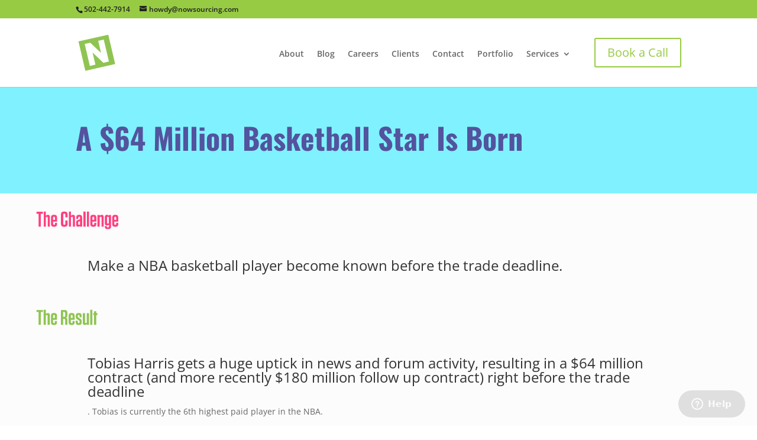

--- FILE ---
content_type: text/html; charset=UTF-8
request_url: https://nowsourcing.com/case-studies/tobias-harris/
body_size: 8298
content:
<!DOCTYPE html> <!--[if IE 6]><html id="ie6" lang="en-US"> <![endif]--> <!--[if IE 7]><html id="ie7" lang="en-US"> <![endif]--> <!--[if IE 8]><html id="ie8" lang="en-US"> <![endif]--> <!--[if !(IE 6) | !(IE 7) | !(IE 8)  ]><!--><html lang="en-US"> <!--<![endif]--><head><meta charset="UTF-8" /><meta http-equiv="X-UA-Compatible" content="IE=edge"><link rel="pingback" href="https://nowsourcing.com/xmlrpc.php" /> <!--[if lt IE 9]> <script src="https://nowsourcing.com/wp-content/themes/Divi/js/html5.js" type="text/javascript"></script> <![endif]-->  <link rel="preconnect" href="https://fonts.gstatic.com" crossorigin /><meta name='robots' content='index, follow, max-image-preview:large, max-snippet:-1, max-video-preview:-1' /><link media="all" href="https://nowsourcing.com/wp-content/cache/autoptimize/css/autoptimize_b6f1a3d92572105201cd9a1cd7b37b8a.css" rel="stylesheet"><title>A $64 Million Basketball Star Is Born - NowSourcing</title><link rel="canonical" href="https://nowsourcing.com/case-studies/tobias-harris/" /><meta property="og:locale" content="en_US" /><meta property="og:type" content="article" /><meta property="og:title" content="A $64 Million Basketball Star Is Born - NowSourcing" /><meta property="og:url" content="https://nowsourcing.com/case-studies/tobias-harris/" /><meta property="og:site_name" content="NowSourcing" /><meta property="article:modified_time" content="2021-01-31T12:41:27+00:00" /><meta property="og:image" content="https://nowsourcing.com/wp-content/uploads/2015/07/tobias-harris.jpg" /><meta property="og:image:width" content="1200" /><meta property="og:image:height" content="960" /><meta property="og:image:type" content="image/jpeg" /><meta name="twitter:card" content="summary_large_image" /><meta name="twitter:label1" content="Est. reading time" /><meta name="twitter:data1" content="7 minutes" /> <script type="application/ld+json" class="yoast-schema-graph">{"@context":"https://schema.org","@graph":[{"@type":"WebPage","@id":"https://nowsourcing.com/case-studies/tobias-harris/","url":"https://nowsourcing.com/case-studies/tobias-harris/","name":"A $64 Million Basketball Star Is Born - NowSourcing","isPartOf":{"@id":"https://nowsourcing.com/#website"},"primaryImageOfPage":{"@id":"https://nowsourcing.com/case-studies/tobias-harris/#primaryimage"},"image":{"@id":"https://nowsourcing.com/case-studies/tobias-harris/#primaryimage"},"thumbnailUrl":"https://nowsourcing.com/wp-content/uploads/2015/07/tobias-harris.jpg","datePublished":"2020-08-26T22:04:33+00:00","dateModified":"2021-01-31T12:41:27+00:00","breadcrumb":{"@id":"https://nowsourcing.com/case-studies/tobias-harris/#breadcrumb"},"inLanguage":"en-US","potentialAction":[{"@type":"ReadAction","target":["https://nowsourcing.com/case-studies/tobias-harris/"]}]},{"@type":"ImageObject","inLanguage":"en-US","@id":"https://nowsourcing.com/case-studies/tobias-harris/#primaryimage","url":"https://nowsourcing.com/wp-content/uploads/2015/07/tobias-harris.jpg","contentUrl":"https://nowsourcing.com/wp-content/uploads/2015/07/tobias-harris.jpg","width":1200,"height":960},{"@type":"BreadcrumbList","@id":"https://nowsourcing.com/case-studies/tobias-harris/#breadcrumb","itemListElement":[{"@type":"ListItem","position":1,"name":"Home","item":"https://nowsourcing.com/"},{"@type":"ListItem","position":2,"name":"Case Studies","item":"https://nowsourcing.com/case-studies/"},{"@type":"ListItem","position":3,"name":"A $64 Million Basketball Star Is Born"}]},{"@type":"WebSite","@id":"https://nowsourcing.com/#website","url":"https://nowsourcing.com/","name":"NowSourcing","description":"We make ideas simple, visual, and influential","potentialAction":[{"@type":"SearchAction","target":{"@type":"EntryPoint","urlTemplate":"https://nowsourcing.com/?s={search_term_string}"},"query-input":{"@type":"PropertyValueSpecification","valueRequired":true,"valueName":"search_term_string"}}],"inLanguage":"en-US"}]}</script> <link rel='dns-prefetch' href='//www.googletagmanager.com' /><link href='https://fonts.gstatic.com' crossorigin='anonymous' rel='preconnect' /><link rel="alternate" type="application/rss+xml" title="NowSourcing &raquo; Feed" href="https://nowsourcing.com/feed/" /><link rel="alternate" type="application/rss+xml" title="NowSourcing &raquo; Comments Feed" href="https://nowsourcing.com/comments/feed/" /><link rel="alternate" title="oEmbed (JSON)" type="application/json+oembed" href="https://nowsourcing.com/wp-json/oembed/1.0/embed?url=https%3A%2F%2Fnowsourcing.com%2Fcase-studies%2Ftobias-harris%2F" /><link rel="alternate" title="oEmbed (XML)" type="text/xml+oembed" href="https://nowsourcing.com/wp-json/oembed/1.0/embed?url=https%3A%2F%2Fnowsourcing.com%2Fcase-studies%2Ftobias-harris%2F&#038;format=xml" /><meta content="Divi Child 01 v.2.3" name="generator"/>      
   <link rel="https://api.w.org/" href="https://nowsourcing.com/wp-json/" /><link rel="alternate" title="JSON" type="application/json" href="https://nowsourcing.com/wp-json/wp/v2/pages/15983" /><link rel="EditURI" type="application/rsd+xml" title="RSD" href="https://nowsourcing.com/xmlrpc.php?rsd" /><meta name="generator" content="WordPress 6.9" /><link rel='shortlink' href='https://nowsourcing.com/?p=15983' /><meta name="generator" content="Site Kit by Google 1.171.0" /><meta name="viewport" content="width=device-width, initial-scale=1.0, maximum-scale=1.0, user-scalable=0" /><link rel="icon" href="https://nowsourcing.com/wp-content/uploads/2020/09/cropped-nslogo-favicon-32x32.png" sizes="32x32" /><link rel="icon" href="https://nowsourcing.com/wp-content/uploads/2020/09/cropped-nslogo-favicon-192x192.png" sizes="192x192" /><link rel="apple-touch-icon" href="https://nowsourcing.com/wp-content/uploads/2020/09/cropped-nslogo-favicon-180x180.png" /><meta name="msapplication-TileImage" content="https://nowsourcing.com/wp-content/uploads/2020/09/cropped-nslogo-favicon-270x270.png" /></head><body class="wp-singular page-template-default page page-id-15983 page-child parent-pageid-15193 wp-theme-Divi wp-child-theme-Divi-child-01 et_pb_button_helper_class et_fixed_nav et_show_nav et_secondary_nav_enabled et_primary_nav_dropdown_animation_fade et_secondary_nav_dropdown_animation_fade et_header_style_left et_pb_svg_logo et_pb_footer_columns4 et_cover_background et_pb_gutter osx et_pb_gutters3 et_pb_pagebuilder_layout et_no_sidebar et_divi_theme et-db"><div id="page-container"><div id="top-header"><div class="container clearfix"><div id="et-info"> <span id="et-info-phone">502-442-7914</span> <a href="mailto:howdy@nowsourcing.com"><span id="et-info-email">howdy@nowsourcing.com</span></a></div><div id="et-secondary-menu"></div></div></div><header id="main-header" data-height-onload="66"><div class="container clearfix et_menu_container"><div class="logo_container"> <span class="logo_helper"></span> <a href="https://nowsourcing.com/"> <img src="http://nowsourcing.com/wp-content/uploads/2020/08/NowSourcing-logo.svg" alt="NowSourcing" id="logo" /> </a></div><div id="et-top-navigation"><nav id="top-menu-nav"><ul id="top-menu" class="nav"><li id="menu-item-8965" class="menu-item menu-item-type-post_type menu-item-object-page menu-item-8965"><a href="https://nowsourcing.com/about/">About</a></li><li id="menu-item-15762" class="menu-item menu-item-type-custom menu-item-object-custom menu-item-15762"><a href="https://nowsourcing.com/blog/">Blog</a></li><li id="menu-item-8974" class="menu-item menu-item-type-post_type menu-item-object-page menu-item-8974"><a href="https://nowsourcing.com/careers/">Careers</a></li><li id="menu-item-8968" class="menu-item menu-item-type-custom menu-item-object-custom menu-item-8968"><a href="/clients/">Clients</a></li><li id="menu-item-15586" class="menu-item menu-item-type-custom menu-item-object-custom menu-item-15586"><a href="/contact/">Contact</a></li><li id="menu-item-8969" class="menu-item menu-item-type-custom menu-item-object-custom menu-item-8969"><a href="/portfolio/">Portfolio</a></li><li id="menu-item-15547" class="menu-item menu-item-type-post_type menu-item-object-page menu-item-has-children menu-item-15547"><a href="https://nowsourcing.com/services/">Services</a><ul class="sub-menu"><li id="menu-item-9284" class="menu-item menu-item-type-post_type menu-item-object-page menu-item-9284"><a href="https://nowsourcing.com/services/infographics/">Infographics</a></li><li id="menu-item-9270" class="menu-item menu-item-type-post_type menu-item-object-page menu-item-9270"><a href="https://nowsourcing.com/services/interactive-infographics/">Interactives</a></li><li id="menu-item-9286" class="menu-item menu-item-type-post_type menu-item-object-page menu-item-9286"><a href="https://nowsourcing.com/services/presentations/">Presentations</a></li><li id="menu-item-9287" class="menu-item menu-item-type-post_type menu-item-object-page menu-item-9287"><a href="https://nowsourcing.com/services/motion-graphics/">Videos</a></li><li id="menu-item-9412" class="menu-item menu-item-type-post_type menu-item-object-page menu-item-9412"><a href="https://nowsourcing.com/services/infographic-whitepapers/">Whitepapers (ebooks)</a></li><li id="menu-item-10923" class="menu-item menu-item-type-post_type menu-item-object-page menu-item-10923"><a href="https://nowsourcing.com/services/speaking/">Speaking and Media</a></li></ul></li><li id="menu-item-16489" class="menu-item menu-item-type-custom menu-item-object-custom menu-item-16489"><a href="https://nowsourcing.com/15-minutes-with-brian/" title="menu_cta"><span class="et_pb_contact_submit et_pb_button"">Book a Call</span></a></li></ul></nav><div id="et_mobile_nav_menu"><div class="mobile_nav closed"> <span class="select_page">Select Page</span> <span class="mobile_menu_bar mobile_menu_bar_toggle"></span></div></div></div></div><div class="et_search_outer"><div class="container et_search_form_container"><form role="search" method="get" class="et-search-form" action="https://nowsourcing.com/"> <input type="search" class="et-search-field" placeholder="Search &hellip;" value="" name="s" title="Search for:" /></form> <span class="et_close_search_field"></span></div></div></header><div id="et-main-area"><div id="main-content"><article id="post-15983" class="post-15983 page type-page status-publish has-post-thumbnail hentry"><div class="entry-content"><div class="et-l et-l--post"><div class="et_builder_inner_content et_pb_gutters3"><div class="et_pb_section et_pb_section_0 et_pb_fullwidth_section et_section_regular" ><section class="et_pb_module et_pb_fullwidth_header et_pb_fullwidth_header_0 et_pb_text_align_left et_pb_bg_layout_light"><div class="et_pb_fullwidth_header_container left"><div class="header-content-container center"><div class="header-content"><h1 class="et_pb_module_header">A $64 Million Basketball Star Is Born</h1><div class="et_pb_header_content_wrapper"></div></div></div></div><div class="et_pb_fullwidth_header_overlay"></div><div class="et_pb_fullwidth_header_scroll"></div></section></div><div class="et_pb_section et_pb_section_1 et_pb_with_background et_section_regular" ><div class="et_pb_row et_pb_row_0"><div class="et_pb_column et_pb_column_4_4 et_pb_column_0  et_pb_css_mix_blend_mode_passthrough et-last-child"><div class="et_pb_module et_pb_image et_pb_image_0"> <span class="et_pb_image_wrap "><img fetchpriority="high" decoding="async" width="920" height="220" src="https://nowsourcing.com/wp-content/uploads/2020/08/81820-thechallenge-15-15.svg" alt="" title="The Challenge" class="wp-image-15424" /></span></div><div class="et_pb_module et_pb_image et_pb_image_1"> <span class="et_pb_image_wrap "><img fetchpriority="high" decoding="async" width="920" height="220" src="https://nowsourcing.com/wp-content/uploads/2020/08/81820-thechallenge-15-15.svg" alt="" title="The Challenge" class="wp-image-15424" /></span></div><div class="et_pb_module et_pb_text et_pb_text_0  et_pb_text_align_left et_pb_bg_layout_light"><div class="et_pb_text_inner"><h2>Make a NBA basketball player become known before the trade deadline.</h2></div></div><div class="et_pb_module et_pb_image et_pb_image_2"> <span class="et_pb_image_wrap "><img decoding="async" width="700" height="220" src="https://nowsourcing.com/wp-content/uploads/2020/08/theresult.svg" alt="" title="the result" class="wp-image-15437" /></span></div><div class="et_pb_module et_pb_image et_pb_image_3"> <span class="et_pb_image_wrap "><img decoding="async" width="700" height="220" src="https://nowsourcing.com/wp-content/uploads/2020/08/theresult.svg" alt="" title="the result" class="wp-image-15437" /></span></div><div class="et_pb_module et_pb_text et_pb_text_1  et_pb_text_align_left et_pb_bg_layout_light"><div class="et_pb_text_inner"><h2>Tobias Harris gets a huge uptick in news and forum activity, resulting in a $64 million contract (and more recently $180 million follow up contract) right before the trade deadline</h2><p>.  Tobias is currently the 6th highest paid player in the NBA.</div></div></div></div></div><div class="et_pb_section et_pb_section_2 et_pb_with_background et_section_regular" ><div class="et_pb_row et_pb_row_1"><div class="et_pb_column et_pb_column_4_4 et_pb_column_1  et_pb_css_mix_blend_mode_passthrough et-last-child"><div class="et_pb_module et_pb_text et_pb_text_2  et_pb_text_align_left et_pb_bg_layout_light"><div class="et_pb_text_inner"><h1>Featured publications</h1></div></div><div class="et_pb_module et_pb_text et_pb_text_3  et_pb_text_align_left et_pb_bg_layout_light"><div class="et_pb_text_inner"><h1>Featured publications</h1></div></div></div></div><div class="et_pb_row et_pb_row_2 et_pb_equal_columns"><div class="et_pb_column et_pb_column_1_6 et_pb_column_2  et_pb_css_mix_blend_mode_passthrough"><div class="et_pb_module et_pb_text et_pb_text_4  et_pb_text_align_left et_pb_bg_layout_light"><div class="et_pb_text_inner"><p><img decoding="async" class="wp-image-15387 size-medium aligncenter" src="https://nowsourcing.com/wp-content/uploads/2020/08/nba.svg" alt="" width="99" /></p></div></div></div><div class="et_pb_column et_pb_column_1_6 et_pb_column_3  et_pb_css_mix_blend_mode_passthrough"><div class="et_pb_module et_pb_text et_pb_text_5  et_pb_text_align_left et_pb_bg_layout_light"><div class="et_pb_text_inner"><p><img decoding="async" class="wp-image-15387 size-medium aligncenter" src="https://nowsourcing.com/wp-content/uploads/2020/08/espn.svg" alt="" width="99" /></p></div></div></div><div class="et_pb_column et_pb_column_1_6 et_pb_column_4  et_pb_css_mix_blend_mode_passthrough"><div class="et_pb_module et_pb_text et_pb_text_6  et_pb_text_align_left et_pb_bg_layout_light"><div class="et_pb_text_inner"><p><img decoding="async" class="wp-image-15387 size-medium aligncenter" src="https://nowsourcing.com/wp-content/uploads/2020/08/foxsports.svg" alt="foxsports" width="99" /></p></div></div></div><div class="et_pb_column et_pb_column_1_6 et_pb_column_5  et_pb_css_mix_blend_mode_passthrough"><div class="et_pb_module et_pb_text et_pb_text_7  et_pb_text_align_left et_pb_bg_layout_light"><div class="et_pb_text_inner"><p><img decoding="async" class="wp-image-15387 size-medium aligncenter" src="https://nowsourcing.com/wp-content/uploads/2020/08/sportsillustrated.svg" alt="" width="99" /></p></div></div></div><div class="et_pb_column et_pb_column_1_6 et_pb_column_6  et_pb_css_mix_blend_mode_passthrough"><div class="et_pb_module et_pb_text et_pb_text_8  et_pb_text_align_left et_pb_bg_layout_light"><div class="et_pb_text_inner"><p><img decoding="async" class="wp-image-15387 size-medium aligncenter" src="https://nowsourcing.com/wp-content/uploads/2020/08/orlandosentinel.svg" alt="" width="99" /></p></div></div></div><div class="et_pb_column et_pb_column_1_6 et_pb_column_7  et_pb_css_mix_blend_mode_passthrough et-last-child"><div class="et_pb_module et_pb_text et_pb_text_9  et_pb_text_align_left et_pb_bg_layout_light"><div class="et_pb_text_inner"><p><img decoding="async" class="wp-image-15387 size-medium aligncenter" src="https://nowsourcing.com/wp-content/uploads/2020/08/detroitfreepress.svg" alt="detroit free press" width="99" /></p></div></div></div></div><div class="et_pb_row et_pb_row_3"><div class="et_pb_column et_pb_column_4_4 et_pb_column_8  et_pb_css_mix_blend_mode_passthrough et-last-child"><div class="et_pb_module et_pb_image et_pb_image_4"> <span class="et_pb_image_wrap "><img decoding="async" width="1000" height="3516" src="https://nowsourcing.com/wp-content/uploads/2015/06/tobias-harris.png" alt="The Great Basketball Paradigm Shift" title="The Great Basketball Paradigm Shift" srcset="https://nowsourcing.com/wp-content/uploads/2015/06/tobias-harris.png 1000w, https://nowsourcing.com/wp-content/uploads/2015/06/tobias-harris-85x300.png 85w, https://nowsourcing.com/wp-content/uploads/2015/06/tobias-harris-291x1024.png 291w" sizes="(max-width: 1000px) 100vw, 1000px" class="wp-image-10071" /></span></div><div class="et_pb_button_module_wrapper et_pb_button_0_wrapper  et_pb_module "> <a class="et_pb_button et_pb_button_0 et_pb_bg_layout_light" href="/case-studies">See more case studies</a></div><div id="et_pb_contact_form_0" class="et_pb_module et_pb_contact_form_0 et_pb_contact_form_container clearfix" data-form_unique_num="0" data-form_unique_id=""><h1 class="et_pb_contact_main_title">Let&#039;s Chat</h1><div class="et-pb-contact-message"></div><div class="et_pb_contact"><form class="et_pb_contact_form clearfix" method="post" action="https://nowsourcing.com/case-studies/tobias-harris/"><p class="et_pb_contact_field et_pb_contact_field_0 et_pb_contact_field_half" data-id="name" data-type="input"> <label for="et_pb_contact_name_0" class="et_pb_contact_form_label">Name</label> <input type="text" id="et_pb_contact_name_0" class="input" value="" name="et_pb_contact_name_0" data-required_mark="required" data-field_type="input" data-original_id="name" placeholder="Name"></p><p class="et_pb_contact_field et_pb_contact_field_1 et_pb_contact_field_last" data-id="company" data-type="input"> <label for="et_pb_contact_company_0" class="et_pb_contact_form_label">Company</label> <input type="text" id="et_pb_contact_company_0" class="input" value="" name="et_pb_contact_company_0" data-required_mark="required" data-field_type="input" data-original_id="company" placeholder="Company"></p><p class="et_pb_contact_field et_pb_contact_field_2 et_pb_contact_field_half" data-id="email" data-type="email"> <label for="et_pb_contact_email_0" class="et_pb_contact_form_label">Email Address</label> <input type="text" id="et_pb_contact_email_0" class="input" value="" name="et_pb_contact_email_0" data-required_mark="required" data-field_type="email" data-original_id="email" placeholder="Email Address"></p><p class="et_pb_contact_field et_pb_contact_field_3 et_pb_contact_field_last" data-id="phonenumber" data-type="input"> <label for="et_pb_contact_phonenumber_0" class="et_pb_contact_form_label">Phone Number</label> <input type="text" id="et_pb_contact_phonenumber_0" class="input" value="" name="et_pb_contact_phonenumber_0" data-required_mark="required" data-field_type="input" data-original_id="phonenumber" placeholder="Phone Number"></p><p class="et_pb_contact_field et_pb_contact_field_4 et_pb_contact_field_last" data-id="budget" data-type="select"> <label for="et_pb_contact_budget_0" class="et_pb_contact_form_label">Budget</label> <select id="et_pb_contact_budget_0" class="et_pb_contact_select input" name="et_pb_contact_budget_0" data-required_mark="not_required" data-field_type="select" data-original_id="budget"><option value="">Budget</option><option value="Under $3,000">Under $3,000</option><option value="$3,000 - $5,000">$3,000 - $5,000</option><option value="$5,000 - $10,000">$5,000 - $10,000</option><option value="$10,000 +">$10,000 +</option> </select></p><p class="et_pb_contact_field et_pb_contact_field_5 et_pb_contact_field_last has-background" data-id="message" data-type="text"> <label for="et_pb_contact_message_0" class="et_pb_contact_form_label">Anything else we should know?</label><textarea name="et_pb_contact_message_0" id="et_pb_contact_message_0" class="et_pb_contact_message input" data-required_mark="required" data-field_type="text" data-original_id="message" placeholder="Anything else we should know?"></textarea></p> <input type="hidden" value="et_contact_proccess" name="et_pb_contactform_submit_0"/><div class="et_contact_bottom_container"><div class="et_pb_contact_right"><p class="clearfix"> <span class="et_pb_contact_captcha_question">3 + 1</span> = <input type="text" size="2" class="input et_pb_contact_captcha" data-first_digit="3" data-second_digit="1" value="" name="et_pb_contact_captcha_0" data-required_mark="required" autocomplete="off"></p></div> <button type="submit" name="et_builder_submit_button" class="et_pb_contact_submit et_pb_button">Submit</button></div> <input type="hidden" id="_wpnonce-et-pb-contact-form-submitted-0" name="_wpnonce-et-pb-contact-form-submitted-0" value="ec135238bd" /><input type="hidden" name="_wp_http_referer" value="/case-studies/tobias-harris/" /></form></div></div></div></div></div></div></div></div></article></div>   <footer id="main-footer"><div class="container"><div id="footer-widgets" class="clearfix"><div class="footer-widget"><div id="text-16" class="fwidget et_pb_widget widget_text"><div class="textwidget"><p><a href="https://nowsourcing.com"><img decoding="async" src="/wp-content/uploads/2020/08/NowSourcing-logo.svg" alt="NowSourcing" width="30" /></a><br /> <small>© NowSourcing 2025</small><br /> <a href="https://nowsourcing.com/services/infographics/"><em>Infographic Design </em></a></p></div></div></div><div class="footer-widget"><div id="custom_html-2" class="widget_text fwidget et_pb_widget widget_custom_html"><h4 class="title">About</h4><div class="textwidget custom-html-widget"><ul><li><a href="/clients">Clients</a></li><li><a href="/contact">Contact</a></li><li><a href="/services">Services</a></li><li><a href="/portfolio">Portfolio</a></li></ul></div></div></div><div class="footer-widget"><div id="custom_html-3" class="widget_text fwidget et_pb_widget widget_custom_html"><h4 class="title">Contact</h4><div class="textwidget custom-html-widget"><ul><li>502-442-7914</li><li><a href="mailto:howdy@nowsourcing.com">Email us</a></li><li><a href="/15-minutes-with-brian/">Book a Call</a></li></ul></div></div></div><div class="footer-widget"><div id="custom_html-4" class="widget_text fwidget et_pb_widget widget_custom_html"><div class="textwidget custom-html-widget"><a href="https://twitter.com/nowsourcing"> <img src="/wp-content/uploads/2020/09/twitter.svg" width="30" height="30" alt="twitter"/></a> <a href="https://www.facebook.com/NowSourcingInc"> <img src="/wp-content/uploads/2020/09/facebook.svg" width="30" height="30" alt="facebook"/></a> <a href="https://www.linkedin.com/company/nowsourcing"> <img src="/wp-content/uploads/2020/09/linkedin.svg" width="30" height="30"  alt="linkedin" /></a></div></div></div></div></div><div id="footer-bottom"><div class="container clearfix"><p id="footer-info"><A HREF="/services/infographics/">INFOGRAPHIC DESIGN</A> | NOWSOURCING.COM &copy; 2026 ALL RIGHTS RESERVED.</p></div></div></footer></div></div>  <script type="speculationrules">{"prefetch":[{"source":"document","where":{"and":[{"href_matches":"/*"},{"not":{"href_matches":["/wp-*.php","/wp-admin/*","/wp-content/uploads/*","/wp-content/*","/wp-content/plugins/*","/wp-content/themes/Divi-child-01/*","/wp-content/themes/Divi/*","/*\\?(.+)"]}},{"not":{"selector_matches":"a[rel~=\"nofollow\"]"}},{"not":{"selector_matches":".no-prefetch, .no-prefetch a"}}]},"eagerness":"conservative"}]}</script>  <script type="text/javascript" src="https://www.google.com/recaptcha/api.js?render=6LeUCdshAAAAANphuYMdS6mzQAXz2h0l_tY7l5pP" id="et-recaptcha-v3-js"></script>  <script defer src="https://nowsourcing.com/wp-content/cache/autoptimize/js/autoptimize_7b1251a90888f3d780624a11c0c28ffe.js"></script><script type="text/javascript">document.documentElement.className = 'js';</script>
<script type="text/javascript" src="https://nowsourcing.com/wp-includes/js/jquery/jquery.min.js" id="jquery-core-js"></script>
<script type="text/javascript" id="fs-enhanced-select2-js-extra">var fs_enhanced_select_params = {"ajax_url":"https://nowsourcing.com/wp-admin/admin-ajax.php","search_nonce":"b7d63f6ac4"};
//# sourceURL=fs-enhanced-select2-js-extra</script>
<script type="text/javascript" id="fs-affiliates-form-js-extra">var fs_affiliates_form_params = {"ajax_url":"https://nowsourcing.com/wp-admin/admin-ajax.php","username_validation_msg":"Username should not be empty","useremail_validation_msg":"Email should not be empty","username_nonce":"27a39c5a3b","useremail_nonce":"b06f38ecec","url_nonce":"5774edf8a0","fbshare":"no","tweet":"no","gplusshare":"no","vkshare":"no","fbappid":"","redirecturl":"https://nowsourcing.com/case-studies/tobias-harris/","referral_url_type":"1","static_referral_url":"https://nowsourcing.com","empty_campain_msg":" Please select the Campaign","is_checkout_page":""};
//# sourceURL=fs-affiliates-form-js-extra</script>
<script type="text/javascript" id="fs_social_actions-js-extra">var fs_social_action_params = {"fbappid":"","fbshare":"no","tweet":"no","gplusshare":"no","vkshare":"no","redirecturl":"https://nowsourcing.com/case-studies/tobias-harris/","success_msg":"Sucessfully Posted","cancel_msg":"Cancel"};
//# sourceURL=fs_social_actions-js-extra</script>
<script type="text/javascript" id="fs-affiliates-dashboard-js-extra">var fs_affiliates_dashboard_params = {"ajax_url":"https://nowsourcing.com/wp-admin/admin-ajax.php","pay_save_nonce":"4a1aabe8f4","unpaid_commission":"3fc58fe1fe","request_submit_confirm":"Are you sure, you want to submit the request?","pagination_action_nonce":"f95e127fa5","filter_search_nonce":"b98ed0d2a4"};
//# sourceURL=fs-affiliates-dashboard-js-extra</script>
<script type="text/javascript" src="https://nowsourcing.com/wp-content/uploads/speed-booster/gtag-GT-T9KVC9H.js" id="google_gtagjs-js" async></script>
<script type="text/javascript" id="google_gtagjs-js-after">window.dataLayer = window.dataLayer || [];function gtag(){dataLayer.push(arguments);}
gtag("set","linker",{"domains":["nowsourcing.com"]});
gtag("js", new Date());
gtag("set", "developer_id.dZTNiMT", true);
gtag("config", "GT-T9KVC9H");
//# sourceURL=google_gtagjs-js-after</script>
<script type="text/javascript">window.$zopim||(function(d,s){var z=$zopim=function(c){z._.push(c)},$=z.s=
d.createElement(s),e=d.getElementsByTagName(s)[0];z.set=function(o){z.set.
_.push(o)};z._=[];z.set._=[];$.async=!0;$.setAttribute("charset","utf-8");
$.src="https://v2.zopim.com/?DJ84fpQAl1lAyp6D278xEuGZO9U0mZPw";z.t=+new Date;$.
type="text/javascript";e.parentNode.insertBefore($,e)})(document,"script");</script>
<script type="text/javascript" id="divi-custom-script-js-extra">var DIVI = {"item_count":"%d Item","items_count":"%d Items"};
var et_builder_utils_params = {"condition":{"diviTheme":true,"extraTheme":false},"scrollLocations":["app","top"],"builderScrollLocations":{"desktop":"app","tablet":"app","phone":"app"},"onloadScrollLocation":"app","builderType":"fe"};
var et_frontend_scripts = {"builderCssContainerPrefix":"#et-boc","builderCssLayoutPrefix":"#et-boc .et-l"};
var et_pb_custom = {"ajaxurl":"https://nowsourcing.com/wp-admin/admin-ajax.php","images_uri":"https://nowsourcing.com/wp-content/themes/Divi/images","builder_images_uri":"https://nowsourcing.com/wp-content/themes/Divi/includes/builder/images","et_frontend_nonce":"a0332195a8","subscription_failed":"Please, check the fields below to make sure you entered the correct information.","et_ab_log_nonce":"8efb31f2a0","fill_message":"Please, fill in the following fields:","contact_error_message":"Please, fix the following errors:","invalid":"Invalid email","captcha":"Captcha","prev":"Prev","previous":"Previous","next":"Next","wrong_captcha":"You entered the wrong number in captcha.","wrong_checkbox":"Checkbox","ignore_waypoints":"no","is_divi_theme_used":"1","widget_search_selector":".widget_search","ab_tests":[],"is_ab_testing_active":"","page_id":"15983","unique_test_id":"","ab_bounce_rate":"5","is_cache_plugin_active":"yes","is_shortcode_tracking":"","tinymce_uri":"https://nowsourcing.com/wp-content/themes/Divi/includes/builder/frontend-builder/assets/vendors","accent_color":"#97cb44","waypoints_options":[]};
var et_pb_box_shadow_elements = [];
//# sourceURL=divi-custom-script-js-extra</script>
<script type="text/javascript" id="et-core-api-spam-recaptcha-js-extra">var et_core_api_spam_recaptcha = {"site_key":"6LeUCdshAAAAANphuYMdS6mzQAXz2h0l_tY7l5pP","page_action":{"action":"tobias_harris"}};
//# sourceURL=et-core-api-spam-recaptcha-js-extra</script>
</body></html>
<!-- Optimized by Speed Booster Pack v4.5.9 -->

--- FILE ---
content_type: image/svg+xml
request_url: https://nowsourcing.com/wp-content/uploads/2020/09/linkedin.svg
body_size: 61
content:
<svg id="Capa_1" data-name="Capa 1" xmlns="http://www.w3.org/2000/svg" viewBox="0 0 512 512">
  <defs>
    <style>
      .cls-1 {
        fill: #fff;
      }
    </style>
  </defs>
  <title>Artboard 4</title>
  <path class="cls-1" d="M471.5789,0H40.4209A40.4209,40.4209,0,0,0,0,40.421V471.5789A40.421,40.421,0,0,0,40.4209,512h431.158A40.4212,40.4212,0,0,0,512,471.5789V40.421A40.4211,40.4211,0,0,0,471.5789,0ZM181.5579,390.7368H125.71V210.83h55.8484ZM153.3313,186.2731a32.5052,32.5052,0,0,1,.2686-65.01h.0336A32.3369,32.3369,0,0,1,185.9705,153.6q.0006.1512,0,.3024A32.5052,32.5052,0,0,1,153.3313,186.2731ZM390.7368,390.7368H335.09v-87.579c0-20.7158.2022-47.6631-29.0356-47.6631S272.37,278.0632,272.37,301.6421v89.0947h-55.781V210.83h53.5915v24.5221h.7748c7.4442-14.1474,25.6673-29.0358,52.8505-29.0358,56.5222,0,66.9306,37.2211,66.9306,85.5916Z"/>
</svg>


--- FILE ---
content_type: image/svg+xml
request_url: https://nowsourcing.com/wp-content/uploads/2020/08/orlandosentinel.svg
body_size: 1684
content:
<svg id="Layer_1" data-name="Layer 1" xmlns="http://www.w3.org/2000/svg" width="99.2195" height="60.5854" viewBox="0 0 99.2195 60.5854"><defs><style>.cls-1{fill:#0e1731;fill-rule:evenodd;}</style></defs><title>tobias-featured</title><path class="cls-1" d="M59.5066,26.13H55.6487v-.8267c.7348,0,.9184-.1836.9184-.8266V21.4449c0-.8267-.2755-1.1023-.7348-1.1023a1.9178,1.9178,0,0,0-1.47.7349v3.4906c0,.5511.1838.7347.8267.7347V26.13H51.3314v-.8267c.5512,0,.8267-.1836.8267-.7347V21.5369c0-.735-.0918-.9187-.5512-.9187H51.24v-.7348a13.0639,13.0639,0,0,0,3.0312-1.01l.0918.0919v.8266a3.6316,3.6316,0,0,1,2.2964-1.1022c1.286,0,2.0208.643,2.0208,2.3882v3.3987c0,.7348.1838.8266.8268.8266V26.13Z"/><path class="cls-1" d="M44.1667,26.13H40.3088v-.8267c.643,0,.8267-.1836.8267-.7347V17.22c0-.643-.1837-.8268-.5512-.8268h-.3674v-.7347a21.9782,21.9782,0,0,0,2.9394-1.01h.0919v9.92c0,.5511.2755.7347.9185.7347V26.13Z"/><path class="cls-1" d="M40.9518,19.1485l-1.1941,1.6534a.7275.7275,0,0,0-.7349-.4593c-.4593,0-.8267.3675-1.1023.9186v3.3069c0,.5511.1838.7347.8267.7347V26.13H34.8893v-.8267c.643,0,.9186-.1836.9186-.6429V21.3531c0-.5512-.1837-.7349-.6431-.7349h-.2755v-.7348a14.9548,14.9548,0,0,0,2.8474-1.01h.092v1.1022h.0918a2.0833,2.0833,0,0,1,1.7452-1.2859,1.666,1.666,0,0,1,1.2861.4592Z"/><path class="cls-1" d="M73.7442,22.4553a3.5435,3.5435,0,1,1-7.0729,0c0-2.48,1.5615-3.766,3.49-3.766a3.4264,3.4264,0,0,1,3.5824,3.766Zm-2.1128,0c0-2.0208-.6429-2.8474-1.47-2.8474s-1.3779,1.01-1.3779,2.8474c0,1.9291.5512,2.7557,1.3779,2.7557s1.47-.8266,1.47-2.7557Z"/><path class="cls-1" d="M66.855,26.13H64.283a1.7434,1.7434,0,0,1-.2755-.8267,2.71,2.71,0,0,1-1.929.8267c-1.5616,0-2.7557-1.1022-2.7557-3.6742,0-2.48,1.3779-3.766,3.2149-3.766a4.4737,4.4737,0,0,1,1.3779.1837V17.22c0-.643-.1837-.8268-.7348-.8268H62.997v-.7347c.9186-.2755,2.0208-.6431,2.9394-1.01h.0918v9.92c0,.5511.2757.7347.8268.7347V26.13Zm-2.9394-1.7451V20.067a1.9272,1.9272,0,0,0-1.01-.3674c-1.1023,0-1.47,1.1942-1.47,2.6639,0,1.6534.4593,2.572,1.3779,2.572a1.8137,1.8137,0,0,0,1.1022-.5511Z"/><path class="cls-1" d="M51.0557,25.3947a2.4749,2.4749,0,0,1-1.8369.8268,1.16,1.16,0,0,1-1.2861-.9187,2.2585,2.2585,0,0,1-2.0207.9187,1.7136,1.7136,0,0,1-1.7453-1.8371c0-1.1942.5512-2.2046,3.6742-2.7558v-.7348c0-.643-.2755-.9186-.8267-.9186a2.2957,2.2957,0,0,0-1.7452.7349l-.6431-.7349a4.7567,4.7567,0,0,1,3.0313-1.2859,2.0028,2.0028,0,0,1,2.2965,2.2964v3.5824a.42.42,0,0,0,.3673.4592c.0919,0,.1837-.0918.2756-.1838l.4591.5512Zm-3.2148-.8266V22.5472a1.6536,1.6536,0,0,0-1.5615,1.47c0,.5512.2755.8266.7348.8266a1.0126,1.0126,0,0,0,.8267-.2754Z"/><path class="cls-1" d="M34.5219,20.2508c0,3.95-2.7556,5.9707-5.5114,5.9707-2.8474,0-5.4194-1.929-5.4194-5.9707s2.8476-5.8787,5.4194-5.8787a5.5511,5.5511,0,0,1,5.5114,5.8787Zm-2.6638.0918c0-3.3987-1.3779-4.8682-2.8476-4.8682s-2.7556,1.47-2.7556,4.7764c0,3.49,1.286,4.8684,2.7556,4.8684,1.5616,0,2.7558-1.47,2.8476-4.7766Z"/><path class="cls-1" d="M74.2953,38.53h-3.95v-.8266c.643,0,.9185-.1838.9185-.7349V29.62c0-.6428-.1838-.8265-.6429-.8265h-.2756v-.7349a13.9222,13.9222,0,0,0,2.9393-1.1023l.0918.0919v9.92c0,.4594.2757.7349.9187.7349V38.53Z"/><path class="cls-1" d="M64.3748,38.53H60.5169v-.8266c.6431,0,.8268-.1838.8268-.8267V33.8455c0-.8268-.2756-1.1024-.7349-1.1024a2.07,2.07,0,0,0-1.47.7349v3.3987c0,.6429.1836.8267.9185.8267V38.53h-3.95v-.8266c.6429,0,.9185-.1838.9185-.7349V33.9373c0-.735-.0919-.9186-.5512-.9186H56.108v-.7348a15.8516,15.8516,0,0,0,2.9393-1.0105l.0919.0919v.8267A4.14,4.14,0,0,1,61.5274,31.09c1.286,0,1.929.6431,1.929,2.3883v3.3987c0,.7349.1836.8267.9184.8267V38.53Z"/><path class="cls-1" d="M55.0056,28.7934a1.2557,1.2557,0,0,1-1.2859,1.286,1.2861,1.2861,0,1,1,1.2859-1.286Z"/><path class="cls-1" d="M55.6487,38.53H51.7908v-.8266c.6429,0,.9184-.1838.9184-.7349v-3.123c0-.6432-.1836-.8268-.6429-.8268h-.2755v-.7348A21.9483,21.9483,0,0,0,54.73,31.2734h.0918v5.6951c0,.4594.1837.7349.8268.7349V38.53Z"/><path class="cls-1" d="M51.5151,37.52a2.7005,2.7005,0,0,1-2.1127,1.1022c-1.47,0-1.9289-.7348-1.9289-1.929V32.4675H46.2794l.3674-1.1022h.8267V29.8038a16.4121,16.4121,0,0,0,1.9289-1.1023l.1838.0919v2.5719H51.24l-.2757,1.1941H49.5862v4.0418c0,.5511.1837.7347.4593.7347a1.278,1.278,0,0,0,1.01-.4592l.4594.6429Z"/><path class="cls-1" d="M46.9225,38.53h-3.95v-.8266c.7348,0,.9185-.1838.9185-.8267V33.8455c0-.8268-.2755-1.1024-.7348-1.1024a2.25,2.25,0,0,0-1.47.7349v3.3987c0,.6429.1837.8267.8267.8267V38.53H38.6554v-.8266c.5512,0,.9186-.1838.9186-.7349V33.9373c0-.735-.0918-.9186-.643-.9186h-.2756v-.7348a13.9658,13.9658,0,0,0,2.9393-1.0105l.0919.0919v.8267A3.8765,3.8765,0,0,1,43.983,31.09c1.286,0,2.0208.6431,2.0208,2.3883v3.3987c0,.7349.1837.8267.9187.8267V38.53Z"/><path class="cls-1" d="M31.6744,35.2233c0,2.2963-1.6534,3.3985-4.0416,3.3985-1.286,0-2.2046-.4592-2.6639-.3673,0,0-.3674,0-.3674.4593H23.683V34.9477H24.51c.5511,2.6639,1.929,2.7557,2.8475,2.7557,1.47,0,2.2045-.5511,2.2045-1.5616s-.5512-1.5616-2.6638-2.48c-1.7453-.8267-3.0313-1.7453-3.0313-3.4906,0-1.9288,1.5616-3.0311,3.6743-3.0311a8.0263,8.0263,0,0,1,2.2045.5511.3953.3953,0,0,0,.3675-.3674h.9184v3.3986h-.8266A2.5334,2.5334,0,0,0,27.5409,28.15c-1.1022,0-1.8372.4592-1.8372,1.1941,0,.9185.5512,1.1941,2.8475,2.2046,1.6535.6429,3.1232,1.6532,3.1232,3.6742Z"/><path class="cls-1" d="M70.6211,34.8558H66.3039c0,1.6533.6429,2.48,1.7451,2.48a2.0562,2.0562,0,0,0,1.6534-.8268l.6431.6432a3.62,3.62,0,0,1-3.0312,1.47c-1.8372,0-3.1233-1.47-3.1233-3.6741,0-2.3883,1.47-3.858,3.2151-3.858,2.1127,0,3.215,1.47,3.215,3.7661Zm-2.2964-.9185c0-1.1023-.1837-1.9289-.9186-1.9289s-1.1022.7347-1.1022,1.9289Z"/><path class="cls-1" d="M38.4717,34.8558H34.1545c0,1.7454.7348,2.48,1.7453,2.48a1.9188,1.9188,0,0,0,1.6534-.8268l.6429.6432a3.6753,3.6753,0,0,1-3.1231,1.47c-1.7453,0-3.0312-1.47-3.0312-3.6741,0-2.3883,1.47-3.858,3.2149-3.858,2.1127,0,3.215,1.47,3.215,3.7661Zm-2.2964-.9185c0-1.1023-.1838-1.9289-.9186-1.9289s-1.1022.7347-1.1022,1.9289Z"/><polygon class="cls-1" points="23.407 43.123 74.479 43.123 74.479 40.918 23.407 40.918 23.407 43.123 23.407 43.123"/></svg>

--- FILE ---
content_type: image/svg+xml
request_url: https://nowsourcing.com/wp-content/uploads/2020/08/81820-thechallenge-15-15.svg
body_size: 660
content:
<svg id="Layer_1" data-name="Layer 1" xmlns="http://www.w3.org/2000/svg" width="920.195" height="220.74"><defs><style>.cls-1{fill:#ff4080}</style></defs><path class="cls-1" d="M69.363 184.122H45.091V47.329H23.312V25.324h67.83V47.33H69.363zM99.985 184.122V23.056h22.912v44.69q10.432-9.527 21.551-9.528h1.134q19.96 0 19.964 21.324v104.58h-22.912V86.348q0-7.258-7.486-7.26-5.674 0-12.25 3.857v101.177zM242.22 130.811h-41.514v25.861q0 8.395 8.167 8.394h2.948q8.391 0 8.394-8.394v-13.157h22.005v14.292q0 27.68-27.676 27.676h-8.848q-27.68 0-27.675-27.676V85.894q0-27.674 27.675-27.676h8.848q27.674 0 27.676 27.676zm-41.514-44.01v24.5h19.056v-24.5q0-8.39-8.394-8.393h-2.495q-8.168 0-8.167 8.394zM330.92 119.015h23.82v36.977q0 29.493-29.492 29.49h-12.022q-29.494 0-29.492-29.49V53.454q0-29.487 29.492-29.49h11.795q29.265 0 29.265 29.263v32.44h-23.82V54.59q0-9.3-9.074-9.301h-4.083q-9.305 0-9.3 9.3v100.27q0 9.304 9.3 9.3h4.537q9.07 0 9.074-9.3zM367.667 184.122V23.056h22.912v44.69q10.431-9.527 21.551-9.528h1.134q19.96 0 19.964 21.324v104.58h-22.913V86.348q0-7.258-7.486-7.26-5.673 0-12.25 3.857v101.177zM445.476 164.385v-25.18q0-10.89 3.856-16.447 3.854-5.556 13.611-8.734l23.82-8.166V86.575q0-8.39-8.394-8.394h-1.588q-8.395 0-8.393 8.394V102h-21.551V85.894q0-27.674 27.676-27.676h7.259q27.675 0 27.676 27.676v98.228H486.99v-7.94q-10.888 9.304-21.55 9.3h-.227q-19.737 0-19.736-21.097zm29.49.454a22.348 22.348 0 0011.796-3.63V125.14l-12.476 4.764q-3.861 1.818-5.218 3.857-1.36 2.04-1.361 6.351v17.695q0 7.034 7.259 7.032zM522.832 184.122V23.056h22.912v161.066zM560.033 184.122V23.056h22.912v161.066zM660.526 130.811h-41.513v25.861q0 8.395 8.167 8.394h2.948q8.39 0 8.393-8.394v-13.157h22.005v14.292q0 27.68-27.675 27.676h-8.848q-27.68 0-27.676-27.676V85.894q0-27.674 27.676-27.676h8.848q27.673 0 27.675 27.676zm-41.513-44.01v24.5h19.055v-24.5q0-8.39-8.393-8.393h-2.495q-8.168 0-8.167 8.394zM673.004 184.122V59.579h22.684v8.167q10.662-9.528 21.779-9.528h1.134q19.96 0 19.963 21.324v104.58h-22.912V86.348q0-7.258-7.486-7.26-5.673 0-12.25 3.857v101.177zM817.054 59.58V183.44q0 26.542-26.769 26.542H775.54q-24.048 0-24.046-23.82v-7.26h20.87v5.446q0 7.486 7.032 7.485h7.94q7.029 0 7.033-7.485v-20.87q-10.209 8.623-21.551 8.62h-.227q-10.437 0-15.993-6.126-5.56-6.124-5.558-17.24V81.583q0-11.112 5.558-17.24 5.556-6.125 15.993-6.125h.228q11.34 0 21.55 8.847V59.58zm-22.912 88.245V83.172a20.24 20.24 0 00-12.024-4.084q-8.166 0-8.167 7.714v57.167q0 7.714 8.167 7.713a21.013 21.013 0 0012.024-3.857zM893.953 130.811H852.44v25.861q0 8.395 8.167 8.394h2.948q8.39 0 8.394-8.394v-13.157h22.005v14.292q0 27.68-27.676 27.676h-8.848q-27.68 0-27.676-27.676V85.894q0-27.674 27.676-27.676h8.848q27.673 0 27.675 27.676zm-41.513-44.01v24.5h19.056v-24.5q0-8.39-8.394-8.393h-2.495q-8.168 0-8.167 8.394z"/></svg>

--- FILE ---
content_type: image/svg+xml
request_url: https://nowsourcing.com/wp-content/uploads/2020/09/twitter.svg
body_size: 117
content:
<?xml version="1.0" encoding="UTF-8"?><svg xmlns="http://www.w3.org/2000/svg" xmlns:xlink="http://www.w3.org/1999/xlink" viewBox="0 0 177.99 160.89"><defs><style>.cls-1{fill:#fff;}.cls-2{isolation:isolate;}.cls-3{mix-blend-mode:multiply;opacity:.8;}.cls-4{clip-path:url(#clippath);}.cls-5{fill:none;}</style><clipPath id="clippath"><rect class="cls-5" x="-1491.42" y="300.44" width="1110.13" height="1922.67"/></clipPath></defs><g class="cls-2"><g id="Layer_1"><g class="cls-3"><g class="cls-4"><image width="6016" height="4016" transform="translate(-4179.43 -994.22)" xlink:href="../../../G - Local Disk/photos/textures/8221070524_a28c035c71_o.jpg"/></g></g><path class="cls-1" d="m140.18,0h27.29l-59.63,68.15,70.15,92.74h-54.92l-43.02-56.24-49.22,56.24H3.51l63.78-72.89L0,0h56.32l38.89,51.41L140.18,0Zm-9.58,144.55h15.12L48.1,15.48h-16.23l98.73,129.07Z"/></g></g></svg>

--- FILE ---
content_type: image/svg+xml
request_url: https://nowsourcing.com/wp-content/uploads/2020/08/nba.svg
body_size: 2584
content:
<svg id="Layer_1" data-name="Layer 1" xmlns="http://www.w3.org/2000/svg" width="99.2195" height="60.5854" viewBox="0 0 99.2195 60.5854"><defs><style>.cls-1{fill:#0e1731;fill-rule:evenodd;}</style></defs><title>tobias-featured</title><path class="cls-1" d="M21.6222,18.2481q-2.89-.0089-5.7813,0a2.5131,2.5131,0,0,0-2.4691,2.46q0,9.6837,0,19.3674a2.5093,2.5093,0,0,0,2.3707,2.4652h5.9778a2.5093,2.5093,0,0,0,2.3707-2.4652q.0058-9.6837,0-19.3674A2.5093,2.5093,0,0,0,21.6222,18.2481Zm-2.0528,3.7985a1.8735,1.8735,0,0,0,.49-.6925c.1848-.0593.2421-.2618.34-.4081a.2906.2906,0,0,0-.01-.3616,1.4053,1.4053,0,0,0,.1688-1.0585.4123.4123,0,0,0-.2526-.2755,1.1048,1.1048,0,0,0-.5544-.42c.5752-.0161,1.1509,0,1.7266-.0074a1.9562,1.9562,0,0,1,2.0391,1.976c-.0037,3.0917.0032,6.1829-.0032,9.2745a5.2433,5.2433,0,0,1-.3018-.5906.7505.7505,0,0,1-.3135-.2228c-.0929-.1414-.284-.1382-.424-.2077a9.6628,9.6628,0,0,0-.2585-1.2491,6.1927,6.1927,0,0,1-.4369-1.081c-.0523-.3749-.1388-.7445-.2062-1.1157a3.6364,3.6364,0,0,0-.3524-1.9231,3.0967,3.0967,0,0,0-1.0457-.8989c-.0048-.0277-.0149-.0827-.02-.11a5.142,5.142,0,0,0-.6692-.3712C19.5016,22.216,19.4738,22.0953,19.5694,22.0466ZM15.8229,41.9615a1.9214,1.9214,0,0,1-1.7053-1.14,2.0845,2.0845,0,0,1-.1687-.85q.0009-9.4785,0-18.9572a2.24,2.24,0,0,1,.1949-1.0937,1.9335,1.9335,0,0,1,1.7288-1.0953c1.0913.0042,2.1832-.0172,3.2739.0112a1.3313,1.3313,0,0,0-.3542.1713.8014.8014,0,0,0-.1968.1993.654.654,0,0,0-.0769.1274,1.6018,1.6018,0,0,0-.0733.2941,5.531,5.531,0,0,0-.053.5742c-.1073.0125-.2553.0241-.2545.1685a.9661.9661,0,0,0,.0668.4835c.0047.0079.0147.0122.02.02a.2961.2961,0,0,0,.0948.0938,3.6421,3.6421,0,0,0-.0387.3755,1.5119,1.5119,0,0,1-.0433.2726.6856.6856,0,0,1-.1.2216.4226.4226,0,0,1-.0856.0473,1.8921,1.8921,0,0,1-.6463.0984l-.0241.0279-.0161.0186-.0228.026a6.4234,6.4234,0,0,0-.7828.0949,1.1617,1.1617,0,0,0-.6049.3816c-.0238.028-.0443.0583-.0669.087a5.64,5.64,0,0,0-.5513.9036c-.0474.0911-.0883.1849-.1269.28-.0886.2168-.1634.4394-.2539.6552-.0377.09-.0772.1786-.1234.2647a11.8221,11.8221,0,0,0-.589,1.3392l-.0122.0321-.0027.0091c-.0523.1545-.0985.311-.1359.47a.5355.5355,0,0,0,.0479.3214l.0061.0179c.0077.0213.0129.0435.02.0651.0389.1241.068.2514.119.3719.0357.0105.0721.016.1082.0235a2.4775,2.4775,0,0,0,.5623.042c.05-.001.1-.002.1495-.0034.001.0761,0,.1531-.0038.23-.0806.1135-.1942.2064-.2775.3186a.51.51,0,0,0-.0922.1783,6.0817,6.0817,0,0,0-.2014,1.1535c.0314.9793.7844,1.7215,1.0033,2.6459h0c.1667.029.3322.062.501.0776.1228.2384.2584.47.3989.6977.3178.5162.6706,1.0114,1.0269,1.5012a7.2349,7.2349,0,0,0,.5458.6527,1.687,1.687,0,0,0,.1279.1167c.24.2034.4426.4453.6745.6574q.1712.1607.3476.3166a7.6562,7.6562,0,0,0,1.2792.9441,4.287,4.287,0,0,1,.25.6158c-.0124.0213-.024.0437-.0353.0661l-.01.0193-.0008.0023a.2855.2855,0,0,0-.0092.2735c.0455.1078.099.2122.1551.3156.0646.1189.1308.2371.1945.3564a2.2983,2.2983,0,0,1,.24.6039.4038.4038,0,0,1-.0325.1435.3563.3563,0,0,0-.0213.092.1539.1539,0,0,0,.0153.079,1.3689,1.3689,0,0,0,.1618.2185c0,.5971-.1735,1.1868-.1195,1.7844a.7773.7773,0,0,0,.32.49Q18.6826,41.9626,15.8229,41.9615Zm7.627-1.4623A1.9109,1.9109,0,0,1,21.867,41.946a.9913.9913,0,0,0,.4417-.5885,2.666,2.666,0,0,0-.2451-1.3341c-.07-.139.0288-.297-.039-.4343a3.2588,3.2588,0,0,1-.2079-.894,4.9211,4.9211,0,0,1,.1534-1.1306c.0026-.3578-.2756-.62-.446-.9084a4.4881,4.4881,0,0,1-.1234-.63,6.2573,6.2573,0,0,0-.56-2.1411,3.1387,3.1387,0,0,1-.5758-1.497,11.7589,11.7589,0,0,0-.4453-2.4589c.0379-.0389.0764-.0779.1148-.1163-.1783-.6537-.36-1.3069-.5538-1.9563a.7263.7263,0,0,0-.4059-.5117.8563.8563,0,0,1,.0438-.3081c.1543-.3984.306-.7974.4673-1.1925a.4547.4547,0,0,1,.1212-.1865,3.4981,3.4981,0,0,1,.6932-.4293c.1143.6606.2356,1.3207.3819,1.9755a1.9091,1.9091,0,0,0,.125.3552c.2355.488.4946.9665.6938,1.4718a1.7139,1.7139,0,1,0,.8528,3.32,1.75,1.75,0,0,0,1.16-1.0292c.0053,2.7231.001,5.4464.0022,8.17A3.8393,3.8393,0,0,1,23.45,40.4992Z"/><path class="cls-1" d="M75.9673,42.0268H74.4166V23.8851h1.2385l.1347.672a3.0709,3.0709,0,0,1,2.1607-.9144,2.0479,2.0479,0,0,1,2.0073,1.0413,2.9394,2.9394,0,0,1,2.255-1.0413c1.6743,0,2.3033,1.0278,2.3033,2.4827V42.0268h-1.55v-15.58c0-1.0024-.517-1.352-1.256-1.352a2.1745,2.1745,0,0,0-1.4557.5929v16.34H78.7033v-15.58a1.19,1.19,0,0,0-1.2559-1.352,2.4,2.4,0,0,0-1.48.5751V42.0268Z"/><path class="cls-1" d="M26.9338,18.9031q2.113-.0013,4.2248-.0009,1.29,8.817,2.5787,17.6333a10.7789,10.7789,0,0,0,.2152,1.2856c-.0246-.154-.051-.3082-.0674-.4632-.3565-4.192-.6794-8.3876-.839-12.5913-.08-1.9541-.0374-3.9093-.0474-5.8635h2.7239q0,11.5761,0,23.151c-1.2876-.0018-2.5752.0009-3.8629-.0018Q30.9146,35.32,29.97,28.5865c-.239-1.5958-.42-3.2007-.6959-4.79.1715,2.4786.24,4.9644.3229,7.4484.1158,3.6018.0593,7.2056.0721,10.8094q-1.368-.0014-2.7357-.0009.0012-11.5744,0-23.15Z"/><path class="cls-1" d="M37.2728,18.9031c1.3419.0019,2.6838-.0036,4.0257.0019a3.9851,3.9851,0,0,1,2.9143,1.1235,4.9962,4.9962,0,0,1,1.0977,3.363c-.0073,1.37.0183,2.7393-.0137,4.1071a3.7781,3.7781,0,0,1-1.5258,3.1752,3.2331,3.2331,0,0,1,1.2724,1.6469,10.6435,10.6435,0,0,1,.2671,3.3857,14.5552,14.5552,0,0,1-.2022,3.4734,3.7963,3.7963,0,0,1-1.2321,2.0236,4.2244,4.2244,0,0,1-2.6682.85q-1.9677.0014-3.9343.0009-.0027-11.5758-.0009-23.151Zm3.133,2.93V29.47a2.3379,2.3379,0,0,0,1.36-.23,1.5624,1.5624,0,0,0,.41-1.2047q.0056-2.4129.001-4.8257a1.4544,1.4544,0,0,0-.4474-1.1663,2.2642,2.2642,0,0,0-1.3235-.2107Zm0,10.1786q.0012,3.5563,0,7.1127a2.1488,2.1488,0,0,0,1.3555-.2353,1.5734,1.5734,0,0,0,.4154-1.18q.0041-2.1447,0-4.2913a1.4589,1.4589,0,0,0-.4327-1.1646,2.154,2.154,0,0,0-1.3382-.2415Z"/><path class="cls-1" d="M47.9968,18.9032q2.237,0,4.4747.0008,1.1067,11.5746,2.216,23.1492-1.6523.0015-3.3042.001c-.0959-1.5247-.1933-2.8265-.2932-4.3505q-.9526.0032-1.9055,0c-.096,1.524-.173,2.8266-.2646,4.3505-1.0578-.002-2.1146.0008-3.1714-.002q1.1244-11.5746,2.2482-23.149Zm1.3481,16.1374c.5273.0007,1.0544.0018,1.5819,0-.2591-4.309-.548-9.0695-.786-13.38-.014-.2875-.0377-.5745-.0763-.8609-.2463,4.595-.4153,9.6483-.72,14.2407Z"/><path class="cls-1" d="M56.9989,40.0505a1.02,1.02,0,1,1-1.0124,1.02,1.0164,1.0164,0,0,1,1.0124-1.02Z"/><path class="cls-1" d="M71.4175,24.2058c.9256.7482,1.1076,2.3048,1.1076,3.7553v10c0,1.45-.182,3.0071-1.1076,3.7553a3.408,3.408,0,0,1-3.7392,0c-.9257-.7482-1.1076-2.3048-1.1076-3.7554V27.9614c0-1.4506.1819-3.0072,1.1076-3.7554a3.39,3.39,0,0,1,3.7392,0ZM68.2146,27.247V38.6749c0,1,.0875,2.15,1.3306,2.1535,1.2474.0017,1.3359-1.15,1.3359-2.1532V27.2467c0-.9986-.0863-2.1552-1.3359-2.1526-1.2451,0-1.3306,1.16-1.3306,2.1529Z"/><path class="cls-1" d="M63.9578,24.2058c.9214.7482,1.1024,2.3048,1.1024,3.7553v1.3852H63.424v-2.1c0-.9986-.086-2.1552-1.33-2.1526-1.2391,0-1.3242,1.16-1.3242,2.1529V38.6749c0,1,.0871,2.15,1.3242,2.1535,1.2416.0017,1.33-1.15,1.33-2.1532V36.0369H65.06v1.9239c0,1.45-.181,3.0071-1.1024,3.7553a3.3784,3.3784,0,0,1-3.7215,0c-.9213-.7482-1.1024-2.3048-1.1024-3.7554V27.9614c0-1.4506.1811-3.0072,1.1024-3.7554a3.3609,3.3609,0,0,1,3.7215,0Z"/></svg>

--- FILE ---
content_type: image/svg+xml
request_url: https://nowsourcing.com/wp-content/uploads/2020/08/espn.svg
body_size: 203
content:
<svg id="Layer_1" data-name="Layer 1" xmlns="http://www.w3.org/2000/svg" width="99.2195" height="60.5854" viewBox="0 0 99.2195 60.5854"><defs><style>.cls-1{fill:#0e1731;}</style></defs><title>tobias-featured</title><path class="cls-1" d="M12.5015,19.5643h17.046L28.82,25.0849H11.9045l.597-5.5206Zm-.858,7.5347H28.69L28.13,31.5755H17.6488l-.3356,2.3121H27.8318l-.6342,5.22H10.226L11.6435,27.099ZM86.6918,39.1072H80.3877l1.38-12.0082h6.3784L86.6918,39.1072Zm-12.6826,0H67.7061l1.38-12.0082h6.378L74.0092,39.1072Zm-4.7-14.022H88.37c.8584-3.6933-.9319-5.5209-2.7978-5.5209-2.2065,0-7.5914,0-15.5538,0L69.31,25.0852ZM49.7643,27.099H68.3394l-.41,2.0889a3.0934,3.0934,0,0,1-3.2822,2.3876H55.5457l-.858,7.5317H48.384l1.38-12.0082Zm-20.25,0s-.004,1.1751-.004,1.79a2.971,2.971,0,0,0,3.0588,2.6862c1.1562,0,9.3814.0079,9.3814.0079l-.299,2.3042H28.9506l-.6732,5.22H43.1622a4.9744,4.9744,0,0,0,4.6626-3.9852c.0008-.0029.5824-4.8939.5964-5.0766a2.8012,2.8012,0,0,0-3.0876-2.9464Zm4.4532-7.5347c-1.4916,0-4.1213,1.7006-4.1213,5.5206H68.5635c.5223-5.67-3.4687-5.5206-3.4687-5.5206H33.9674"/></svg>

--- FILE ---
content_type: image/svg+xml
request_url: https://nowsourcing.com/wp-content/uploads/2020/08/foxsports.svg
body_size: 799
content:
<svg id="Layer_1" data-name="Layer 1" xmlns="http://www.w3.org/2000/svg" width="77.7969" height="60.5854" viewBox="0 0 77.7969 60.5854"><defs><style>.cls-1{fill:#0e1731;}</style></defs><title>tobias-featured</title><path class="cls-1" d="M38.4818,13.0189c-6.7579.6541-10.4638,4.4691-11.1181,11.3357.6543,6.8672,4.36,10.573,11.1181,11.2272,6.6485-.6542,10.3547-4.36,11.0087-11.2272C48.8365,17.488,45.13,13.673,38.4818,13.0189Zm1.9617,15.914a1.9082,1.9082,0,1,1-3.8149,0V19.668a1.9346,1.9346,0,0,1,1.8532-1.9624,2.0261,2.0261,0,0,1,1.9617,1.9624Z"/><path class="cls-1" d="M26.71,37.4344H22.1322v6.2127H25.293V41.6854h.9809c2.18-.1086,3.1612-.7627,3.1612-2.18C29.4351,38.307,28.5627,37.653,26.71,37.4344Zm-1.2,2.7254H25.293V38.9606h.2175c.6548,0,.9816.218.9816.5445Q26.4921,40.16,25.5105,40.16Z"/><path class="cls-1" d="M18.3171,40.05l-2.3983-.6536c-.3268,0-.5448-.109-.5448-.327s.218-.327.7631-.327c.4361,0,.6536.109.6536.545h2.7249c-.1084-1.4171-1.1985-2.0707-3.3785-1.9622q-3.4335,0-3.5965,1.9622c0,.8722.5447,1.4166,1.6348,1.7443l2.2885.4354.4366.4361c0,.3269-.3273.4366-.7634.545L15.592,42.23l-.218-.4355H12.4308c.2183,1.4172,1.5264,2.18,3.5973,1.9617,2.3977.1091,3.5973-.6546,3.8149-2.0711C19.843,40.9227,19.2979,40.3778,18.3171,40.05Z"/><polygon class="cls-1" points="19.734 28.388 26.165 28.388 26.165 22.066 19.734 22.066 19.734 19.014 27.582 19.014 27.146 12.692 13.194 12.692 13.194 36.018 19.734 36.018 19.734 28.388"/><polygon class="cls-1" points="46.112 35.909 53.197 35.909 56.466 29.914 59.845 35.909 67.149 35.909 60.173 23.81 66.495 12.692 59.518 12.692 56.575 17.815 53.742 12.692 46.547 12.692 52.979 23.81 46.112 35.909"/><polygon class="cls-1" points="51.126 39.179 53.088 39.179 53.088 43.756 56.03 43.756 56.03 39.179 57.993 39.179 57.993 37.543 51.126 37.543 51.126 39.179"/><path class="cls-1" d="M65.623,40.05l-2.29-.6536c-.4349,0-.5445-.109-.6535-.327,0-.218.2186-.327.7636-.327.435,0,.6535.109.762.545H66.93c-.2169-1.4171-1.307-2.0707-3.4866-1.9622-2.29,0-3.4887.6541-3.4887,1.9622,0,.8722.545,1.4166,1.635,1.7443l2.18.4354.5451.4361c0,.3269-.3265.4366-.8715.545l-.545-.2181-.2186-.4355H59.8451c.218,1.4172,1.4176,2.18,3.5983,1.9617,2.288.1091,3.5962-.6546,3.7052-2.0711C67.1486,40.9227,66.7131,40.3778,65.623,40.05Z"/><path class="cls-1" d="M35.43,37.3254c-2.725.109-4.0331,1.1991-4.0331,3.27s1.3081,3.1613,4.0331,3.27c2.7248-.1091,4.0328-1.1987,4.0328-3.27S38.155,37.4344,35.43,37.3254Zm0,4.9049c-.4365.2181-.7633-.3269-.7633-1.6351s.2183-1.8526.7633-1.6346c.5448-.218.8716.327.8716,1.6346C36.1928,41.9034,35.8655,42.4484,35.43,42.23Z"/><path class="cls-1" d="M48.8365,41.3583a1.1326,1.1326,0,0,0-1.1991-.7631c1.09-.3265,1.5266-.7626,1.5266-1.4166-.11-1.1991-.9816-1.7442-2.7256-1.7442H41.86v6.2127h3.0528v-2.07h.327c.5451-.1095.7625,0,.7625.3266l.3275,1.7437h3.0523ZM45.13,40.05h-.2175v-1.09H45.13c.6546-.109.9816.109.9816.5445S45.7849,40.05,45.13,40.05Z"/></svg>

--- FILE ---
content_type: image/svg+xml
request_url: https://nowsourcing.com/wp-content/uploads/2020/08/theresult.svg
body_size: 605
content:
<svg id="Layer_1" data-name="Layer 1" xmlns="http://www.w3.org/2000/svg" width="700.6829" height="220.7401" viewBox="0 0 700.6829 220.7401"><defs><style>.cls-1{fill:#8fc452;}</style></defs><title>theresult</title><path class="cls-1" d="M69.3633,191.146H45.0909V54.3538H23.3125V32.3489H91.1416V54.3538H69.3633Z"/><path class="cls-1" d="M99.9854,191.146V30.08h22.9121V74.77q10.4311-9.5274,21.5508-9.5278h1.1338q19.96,0,19.9638,21.3239v104.58H142.6338V93.3721q0-7.2576-7.4863-7.2593-5.6733,0-12.25,3.8565V191.146Z"/><path class="cls-1" d="M242.22,137.8355H200.7061v25.8613q0,8.395,8.167,8.3936h2.9482q8.3907,0,8.3936-8.3936V150.5391H242.22v14.292q0,27.68-27.6758,27.6763h-8.8477q-27.68,0-27.6757-27.6763V92.9185q0-27.6742,27.6757-27.676h8.8477q27.6738,0,27.6758,27.676ZM200.7061,93.8262v24.5h19.0557v-24.5q0-8.3905-8.3936-8.394h-2.4951Q200.7052,85.4322,200.7061,93.8262Z"/><path class="cls-1" d="M339.7666,116.2842q7.487,2.042,10.7764,6.9195,3.2856,4.8809,3.2891,13.9511V191.146H329.5586V137.6084q0-10.2076-10.208-10.208h-10.89V191.146H284.1885V32.3489h39.9258q29.4873,0,29.4912,29.4912V91.7842Q353.6055,110.617,339.7666,116.2842Zm-10.4345-53.31q0-9.0711-9.0742-9.0745H308.461v52.4029h10.89q9.98,0,9.9815-9.7544Z"/><path class="cls-1" d="M430.959,137.8355H389.4454v25.8613q0,8.395,8.167,8.3936h2.9482q8.3905,0,8.3935-8.3936V150.5391H430.959v14.292q0,27.68-27.6757,27.6763h-8.8477q-27.68,0-27.6758-27.6763V92.9185q0-27.6742,27.6758-27.676h8.8477q27.6738,0,27.6757,27.676ZM389.4454,93.8262v24.5H408.501v-24.5q0-8.3905-8.3935-8.394h-2.4951Q389.4443,85.4322,389.4454,93.8262Z"/><path class="cls-1" d="M483.5889,110.84V93.3721q0-8.1664-8.166-8.1665h-2.4961q-7.9424,0-7.9394,8.1665v9.7549a10.6636,10.6636,0,0,0,5.4443,9.5278l21.5508,13.6114q7.7094,4.7636,10.89,9.8681,3.1743,5.1042,3.1758,13.7246v14.9722q0,27.68-27.6768,27.6763h-8.166q-27.4512,0-27.4492-27.4493V146.229h22.2315v18.1485q0,8.1664,7.9394,8.1665h2.9492q8.1666,0,8.167-8.1665V153.9419a11.1942,11.1942,0,0,0-5.4443-9.7544L456.82,130.8033q-7.4854-4.7645-10.6621-9.8682-3.1788-5.1042-3.1758-13.7246V92.9185q0-27.6742,27.6758-27.676h7.7128q27.4468,0,27.45,27.4494V110.84Z"/><path class="cls-1" d="M583.628,66.6038V191.146H560.9434V182.98q-10.437,9.5274-21.7783,9.5279h-.9072q-20.1943,0-20.19-21.3243V66.6038H540.98v97.7737q0,7.2627,7.4864,7.2593a23.62,23.62,0,0,0,12.25-3.8565V66.6038Z"/><path class="cls-1" d="M597.2374,191.146V30.08H620.15V191.146Z"/><path class="cls-1" d="M661.6612,86.5664v104.58H638.7491V86.5664h-8.167V66.6038h8.167V46.187h22.9121V66.6038h12.0234V86.5664Z"/></svg>

--- FILE ---
content_type: image/svg+xml
request_url: https://nowsourcing.com/wp-content/uploads/2020/08/detroitfreepress.svg
body_size: 6362
content:
<svg id="Layer_1" data-name="Layer 1" xmlns="http://www.w3.org/2000/svg" width="163.3171" height="60.5854" viewBox="0 0 163.3171 60.5854"><defs><style>.cls-1{fill:#0e1731;}</style></defs><title>tobias-featured</title><path class="cls-1" d="M67.123,32.6742l-2.67,2.6315L61.2122,33.204l.4323-.49V26.47h-1.512l.6083-1.4134h.9037V23.054l3.1812-1.728.1374.1963c-.3141.2743-.4321.4518-.4321,1.1385v2.396h2.3174L66.1807,26.47h-1.65v5.8507l1.5513.9814.8444-.8244.1963.1963Z"/><polygon class="cls-1" points="59.327 22.268 57.54 24.036 55.714 22.504 57.501 20.737 59.327 22.268 59.327 22.268"/><polygon class="cls-1" points="60.859 32.851 58.266 35.306 56.048 33.499 56.401 33.067 56.401 27.315 55.674 26.745 55.105 27.275 54.909 27.079 57.422 24.703 59.642 26.509 59.288 26.903 59.288 32.713 60.014 33.264 60.662 32.655 60.859 32.851 60.859 32.851"/><path class="cls-1" d="M47.1912,25.2719a2.0238,2.0238,0,0,1-1.8656,2.0033,2.1781,2.1781,0,0,1-1.5906-.53h-.039v5.8508l1.1781.7852.7854-.7653.1963.1963-2.5922,2.4938L40.4164,33.42l.3926-.4319V27.4129l-.7265-.668-.55.53-.1962-.2162L41.83,24.7427l1.7871,1.8059,1.355-1.8059a1.878,1.878,0,0,0,2.18.4905l.039.0387Z"/><path class="cls-1" d="M40.1018,32.6742l-2.67,2.6315-3.24-2.1017.4318-.49V26.47h-1.512l.6088-1.4134h.9032V23.054l3.1812-1.728.1374.1963c-.3141.2743-.4319.4518-.4319,1.1385v2.396h2.3172L39.16,26.47H37.51v5.8507l1.5511.9814.8443-.8244.1963.1963Z"/><path class="cls-1" d="M19.3846,23.31c-.3337.1763-.4714.3926-.4714,1.0008v4.5746c0,.7459-.4176,1.35-1.4133,1.8651l-2.1994,1.139-.1573-.2162a1.4628,1.4628,0,0,0,.7852-1.217V28.4137h-.4316c-.53,0-.7465.2749-.7465,1.0606l-.0785.0387a1.8,1.8,0,0,1-.7465-1.5709,1.5209,1.5209,0,0,1,1.5715-1.629h.4316v-.6674a2.1587,2.1587,0,0,1,1.6494-1.9436l1.689-.59.1178.1969Z"/><path class="cls-1" d="M54.6926,26.8235l-.3141.3533v5.2619l-4.89,2.867-3.26-2.2782.412-.3925V27.53l5.0275-2.8272,3.0238,2.1206Zm-3.2,7.0092V27.4715l-1.9249-1.3348h-.0389V32.458l1.9043,1.3946.0595-.02Z"/><path class="cls-1" d="M33.6807,28.1389l-4.124,2.297V32.36L31.54,33.5778l1.316-1.1983.1963.2162-3.0244,2.71-3.731-2.16.3536-.3925V27.2952l5.0863-2.5923,1.9437,3.436Zm-2.5525,1.0993-1.5516-3.1607-.0389.0194v4.0442l1.59-.9029Z"/><path class="cls-1" d="M25.59,32.3994l-4.5165,3.0241a4.3366,4.3366,0,0,0-3.1618-1.6893c-2.376,0-3.5342.8449-3.5342,1.9044,0,1.316.9619,2.2577,2.7288,2.2577a3.612,3.612,0,0,0,2.6518-.9417l.0978.6287a5.8519,5.8519,0,0,1-2.7686.6469c-1.9246,0-3.2207-1.0986-3.2207-2.7089,0-2.67,2.2779-4.0254,4.6738-4.0254a4.8042,4.8042,0,0,1,1.1388.1183V22.7007a17.14,17.14,0,0,1-2.0816.2156c-2.0818,0-3.0437-1.1784-3.0437-2.3954a2.2612,2.2612,0,0,1,.5892-1.5117l.1963.0978a2.1571,2.1571,0,0,0-.039.334c0,.726.51.9422,2.16.9422,1.5317,0,2.9849-.4318,4.4181-.4318A3.4394,3.4394,0,0,1,25.59,23.7407v8.6587Zm-2.9848.6481v-8.58c0-1.59-.2159-1.8656-1.8853-1.8656-.2162,0-.6088.04-.8051.0591v8.9921a6.0133,6.0133,0,0,1,2.6509,1.4145l.04-.02Z"/><path class="cls-1" d="M90.9831,25.2719a2.0234,2.0234,0,0,1-1.8656,2.0033,2.1779,2.1779,0,0,1-1.5906-.53h-.04v5.8508l1.1787.7852.7853-.7653.1964.1963-2.5921,2.4938L84.2083,33.42l.3926-.4319V27.4129l-.7265-.668-.55.53-.1963-.2162,2.4936-2.3163,1.7875,1.8059,1.3546-1.8059A2.12,2.12,0,0,0,90.08,25.39a2.072,2.072,0,0,0,.8634-.157l.04.0387Z"/><path class="cls-1" d="M105.2592,28.1389l-4.1238,2.297V32.36l1.9838,1.2177,1.3156-1.1983.1964.2162-3.0251,2.71-3.73-2.16.3536-.3925V27.2952l5.0858-2.5923,1.9442,3.436Zm-2.5525,1.0993-1.5515-3.1607-.039.0194v4.0442l1.59-.9029Z"/><path class="cls-1" d="M97.7579,28.1389l-4.1239,2.297V32.36l1.9833,1.2177L96.9329,32.38l.1963.2162-3.0238,2.71-3.7312-2.16.3537-.3925V27.2952l5.0857-2.5923,1.9443,3.436Zm-2.5531,1.0993-1.551-3.1607-.04.0194v4.0442l1.5906-.9029Z"/><path class="cls-1" d="M85.1509,20.501a2.97,2.97,0,0,1-2.9067,2.2583h-.1963v3.1026h1.0213l-1.0213,2.1v7.3437h-.2354V27.962H80.3786v3.0235c0,2.5923-1.178,4.3589-4.4577,4.3589-1.8848,0-2.4744-1.0406-3.5936-1.0406-1.4924,0-1.9917.4716-1.9917.9786a.7082.7082,0,0,0,.7736.6515,1.2488,1.2488,0,0,0,.4913-.0592l-.1767.51a2.19,2.19,0,0,1-.2358.008A1.2141,1.2141,0,0,1,69.951,35.09c0-1.5009,1.1408-2.3237,2.6513-2.3237.09,0,.1818.0012.275.0063a1.374,1.374,0,0,0,.7854-1.1971V27.962h-.4516c-.4515,0-.7853.2947-.7265,1.0406l-.04.02a1.7025,1.7025,0,0,1,.825-3.1606h.3927V23.7407c2.6509-.6867,5.8717-1.7478,7.6-3.9458a4.7274,4.7274,0,0,0,2.6509.96,2.2163,2.2163,0,0,0,1.1979-.2935l.04.0392Zm-3.3384,5.3609V22.7394a4.0515,4.0515,0,0,1-1.4537-.6481v3.7706ZM77.374,31.5943V22.8378q-.3531.1467-.7656.2941v6.1262a3.1566,3.1566,0,0,1-1.9442,3.0429l-1.1979.5695V32.91c.8442.2162,1.6693,1.7871,2.5333,1.7871.9229,0,1.3744-.57,1.3744-3.1026Z"/><path class="cls-1" d="M129.4325,25.2719a2.0234,2.0234,0,0,1-1.8656,2.0033,2.18,2.18,0,0,1-1.5906-.53h-.039v5.8508l1.1787.7852.7848-.7653.1969.1963-2.5921,2.4938L122.6385,33.42l.4125-.4319V27.4129l-.7266-.668-.55.53-.1963-.2162,2.4936-2.3163,1.7864,1.8059,1.3558-1.8059a1.8778,1.8778,0,0,0,2.18.4905l.039.0387Z"/><path class="cls-1" d="M151.6819,24.31a1.2666,1.2666,0,0,1-.275.7067l-2.3957,3.436,2.2588,1.3348v3.22l-3.6531,2.3367a2.9765,2.9765,0,0,0-1.9634-.569,2.3566,2.3566,0,0,0-1.5119.55l-.197-.1178c.786-1.1191,2.5729-3.7114,2.5729-3.7114l-2.239-1.3741V27.2553l4.5952-2.5126a1.6564,1.6564,0,0,0,1.2363.5889c.7277,0,1.14-.3732,1.14-.8444a.7345.7345,0,0,0-.0786-.3926l.4323-.1962a1.2878,1.2878,0,0,1,.078.4119Zm-1.7082,2.2782-.02-.02a1.9364,1.9364,0,0,1-.9229.1962,2.9332,2.9332,0,0,1-1.8848-.6087v3.102l.6677.4125c.6281-.8842,1.5509-2.219,2.16-3.0821Zm-1.63,6.8715V30.9269l-.7656-.4711c-.7662,1.0793-2.2385,3.2391-2.2385,3.2391a3.4277,3.4277,0,0,1,1.7281-.53,2.9567,2.9567,0,0,1,1.276.2947Z"/><path class="cls-1" d="M144.1217,24.2909a1.2693,1.2693,0,0,1-.275.7067l-2.3957,3.4361,2.2583,1.3348v3.22l-3.6525,2.3368a2.9749,2.9749,0,0,0-1.9635-.5695,2.3632,2.3632,0,0,0-1.5125.55l-.1964-.1183c.786-1.1192,2.5724-3.7109,2.5724-3.7109l-2.2385-1.3746V27.2354l4.5952-2.5126a1.6549,1.6549,0,0,0,1.2369.5889c.7271,0,1.139-.3727,1.139-.8444a.735.735,0,0,0-.078-.3926l.4317-.1963a1.2922,1.2922,0,0,1,.0786.4125Zm-1.7088,2.2777-.0192-.02a1.9377,1.9377,0,0,1-.9235.1963,2.9359,2.9359,0,0,1-1.8848-.6082v3.1015l.6677.4125c.6287-.8836,1.5515-2.219,2.16-3.0821Zm-1.63,6.8715V30.9076l-.7662-.4717c-.7655,1.0805-2.2379,3.24-2.2379,3.24a3.4264,3.4264,0,0,1,1.7275-.53,2.96,2.96,0,0,1,1.2766.2948Z"/><path class="cls-1" d="M136.1689,28.1389l-4.1245,2.297V32.36l1.9833,1.2177,1.3162-1.1983.1963.2162-3.0244,2.71-3.7306-2.16.3531-.3925V27.2952l5.0858-2.5923,1.9448,3.436Zm-2.5531,1.0993-1.5516-3.1607-.04.0194v4.0442l1.5912-.9029Z"/><path class="cls-1" d="M120.8317,32.458l-4.32,2.9655a7.0775,7.0775,0,0,0-1.1391-.9229v3.71h-.236v-3.848a6.3375,6.3375,0,0,0-.8046-.2747v4.1034h-.04l-.8838-.7659-2.0031,1.06h-.0589V33.97a5.0975,5.0975,0,0,0-2.965,1.3354l-.0588-.0592a3.5043,3.5043,0,0,1,3.0238-3.7506V28.3938h-.4515c-.7067,0-.7458.668-.7265,1.0606l-.0589.02a1.6968,1.6968,0,0,1-.8244-1.5709,1.6279,1.6279,0,0,1,1.7275-1.61h.3338V23.9763l-1.6884-1.6495-.7266.6874-.1771-.1764,2.9068-2.8273,2.6707,2.7095.8046-.7271V20.0692h.236v1.7473l2.0817-1.786a3.8913,3.8913,0,0,1,3.3775,3.9065v8.521Zm-2.9848.6281V24.605c0-1.2955-.7265-2.1012-2.3567-2.5331l-.1177.0786v9.4831a6.3363,6.3363,0,0,1,2.4546,1.4525Zm-2.71-1.5111V22.3667l-.8046.6873v8.4026a5.0064,5.0064,0,0,1,.8046.1184Z"/><path class="cls-1" d="M66.9267,32.478l-.8444.8244-1.5513-.9816V26.47h1.65l.6677-1.4136H64.531V22.6609c0-.6868.118-.8644.4321-1.1386l-.1373-.1963-3.1812,1.7279v2.0028h-.9038L60.1325,26.47h1.5121v6.2431l-.4324.49,3.2406,2.1018,2.67-2.6314ZM64.531,25.9007h1.63l-.1374.2948H64.531ZM61.9,23.25l.3337-.1958v2.0028H61.9Zm2.5135,11.7021L61.5857,33.126l.314-.3339V26.1955H60.5246l.1376-.2948h1.5712v6.95l-.1572.1764,2.5728,1.6882Z"/><path class="cls-1" d="M103.1192,33.5778,101.1354,32.36V30.4359l4.1239-2.297-1.9443-3.4361-5.0857,2.5923v5.4577l-.3537.3924,3.7306,2.16,3.0249-2.71-.1963-.2161Zm-1.33-7.7558,1.551,3.122-.36.1566L101.43,25.98Zm-.6736.2748.0391-.0192,1.5515,3.1606-1.5906.9029Zm.451,8.8942L98.249,33.0673l.2354-.2752v-5.32l.3985-.1766v5.4383l-.2214.1763,3.1613,1.8458Z"/><path class="cls-1" d="M95.6173,33.5778,93.634,32.36V30.4359l4.1238-2.297-1.9442-3.4361-5.0858,2.5923v5.4577l-.3535.3924,3.731,2.16,3.0239-2.71-.1963-.2161ZM94.2878,25.822l1.5514,3.122-.3594.1566L93.9289,25.98Zm-.6736.2748.04-.0192,1.5509,3.1606-1.5906.9029Zm.4516,8.8942-3.3187-1.9237.236-.2752v-5.32l.3985-.1766v5.4383l-.222.1763,3.1619,1.8458Z"/><path class="cls-1" d="M87.5269,26.7449a2.1778,2.1778,0,0,0,1.5905.53,2.0233,2.0233,0,0,0,1.8657-2.0031l-.04-.0388a2.0724,2.0724,0,0,1-.8634.157,2.12,2.12,0,0,1-1.3162-.6475l-1.3546,1.8059-1.7875-1.8059-2.4936,2.3164.1963.216.55-.53.7266.668v5.5753l-.3928.4318,2.8474,1.8857,2.5921-2.4938-.1963-.1963-.7854.7653-1.1787-.7853V26.7449Zm.4516-.4512a2.4382,2.4382,0,0,0,1.3354.4228,4.2086,4.2086,0,0,0,.8442-.148l.02.02A1.4257,1.4257,0,0,1,89.216,27a2.0079,2.0079,0,0,1-1.4729-.4517Zm-.9427,8.6781-2.4547-1.61.2744-.2756v-5.811l-.7848-.7066.2553-.2356.9286.8046v5.9486l-.2219.1963,2.2582,1.4334Z"/><path class="cls-1" d="M82.2442,22.7592A2.97,2.97,0,0,0,85.151,20.501l-.04-.0394a2.215,2.215,0,0,1-1.1979.2936,4.7288,4.7288,0,0,1-2.651-.96c-1.7281,2.1979-4.9489,3.2589-7.6,3.9458v2.1211H73.27a1.7026,1.7026,0,0,0-.825,3.1608l.04-.02c-.0589-.7459.275-1.0407.7265-1.0407h.4516v3.613a1.3738,1.3738,0,0,1-.7854,1.1971c-.0932-.005-.1847-.0062-.275-.0062-1.51,0-2.6512.8227-2.6512,2.3237A1.2139,1.2139,0,0,0,71.188,36.393a2.19,2.19,0,0,0,.2358-.008l.1767-.51a1.2507,1.2507,0,0,1-.4913.0591.7079.7079,0,0,1-.7735-.6514c0-.5071.4993-.9786,1.9916-.9786,1.1192,0,1.7088,1.0407,3.5936,1.0407,3.28,0,4.4577-1.7667,4.4577-4.359V27.962h1.4338v7.3437h.2355V27.962l1.0214-2.1H82.0479V22.7592Zm-8.3263,1.1779.3991-.0787v2.0035h-.3991Zm-.7266,3.75a.7053.7053,0,0,0-.6869.3341l-.04-.02c.0437-.465.3588-.6475.825-.6475H74.317v3.5146a1.6212,1.6212,0,0,1-.4184,1.0006l-.04-.02a2.0022,2.0022,0,0,0,.0589-.51V27.6872Zm2.1406,7.4222a4.4468,4.4468,0,0,1-1.3354-.4915,3.3366,3.3366,0,0,0-1.6692-.569,3.45,3.45,0,0,0-1.1194.1764v-.0587a1.7717,1.7717,0,0,1,1.2371-.4125,2.82,2.82,0,0,1,1.6558.589,6.5121,6.5121,0,0,0,1.2311.7266ZM76,34.697c-.864,0-1.6891-1.571-2.5333-1.7873V32.87l1.1979-.5694a3.1566,3.1566,0,0,0,1.9443-3.0429V23.1318q.4125-.1467.7655-.294v8.7564C77.374,34.1268,76.9225,34.697,76,34.697Zm2.0287-2.4741a2.998,2.998,0,0,1-.6933,1.9039h-.04a5.444,5.444,0,0,0,.3344-2.1591V22.72l.3985-.137Zm2.3305-6.361V22.0913a4.0518,4.0518,0,0,0,1.4536.6481v3.1225Zm1.8126,1.4919-.2215.3334H80.3786l.0647-.3334Zm-2.1657-5.9691.2943-.2356a3.0108,3.0108,0,0,0,3.3973.9035v.0387a2.2085,2.2085,0,0,1-1.4531.4126A3.2508,3.2508,0,0,1,80.0057,21.3847Z"/><path class="cls-1" d="M151.6819,24.31a1.29,1.29,0,0,0-.078-.4119l-.4324.1964a.7327.7327,0,0,1,.0787.3924c0,.4713-.4125.8444-1.14.8444a1.6565,1.6565,0,0,1-1.2363-.5888l-4.5952,2.5125v2.8667l2.239,1.3741s-1.7869,2.5923-2.5729,3.7115l.197.1176a2.3569,2.3569,0,0,1,1.5119-.55,2.9756,2.9756,0,0,1,1.9634.5692l3.6531-2.3367v-3.22l-2.2588-1.3347,2.3957-3.4361A1.2666,1.2666,0,0,0,151.6819,24.31Zm-4.0254,1.4136a2.5457,2.5457,0,0,0,2.18.5893l.02.02a2.0791,2.0791,0,0,1-.8448.1765,2.3458,2.3458,0,0,1-1.6885-.59Zm-3.1228,4.2415V27.4317l.3344-.1765v2.5132l1.9833,1.2562-.1964.2748Zm3.0832,5.065a2.8394,2.8394,0,0,0-1.8847-.511c-.1766.0047-.3736.02-.55.04v-.04a2.8145,2.8145,0,0,1,1.2567-.2349,2.2452,2.2452,0,0,1,1.4927.55Zm.7266-1.57a2.9554,2.9554,0,0,0-1.276-.2948,3.4287,3.4287,0,0,0-1.7281.53s1.4724-2.16,2.2385-3.239l.7656.4712Zm.59.4314-.3344-.2749V30.77l-.8641-.55.197-.2549,1.0015.6275Zm-1.1192-4.2209-.6677-.4124V26.1559a2.9323,2.9323,0,0,0,1.8848.609,1.9352,1.9352,0,0,0,.9229-.1964l.02.02C149.3648,27.4517,148.4419,28.7864,147.8139,29.6705Z"/><path class="cls-1" d="M144.1218,24.291a1.2928,1.2928,0,0,0-.0787-.4126l-.4317.1963a.735.735,0,0,1,.078.3926c0,.4716-.4119.8444-1.139.8444a1.6552,1.6552,0,0,1-1.2369-.5889l-4.5953,2.5126v2.8665l2.2386,1.3745s-1.7864,2.5919-2.5724,3.7111l.1964.1182a2.3633,2.3633,0,0,1,1.5125-.55,2.975,2.975,0,0,1,1.9635.57l3.6525-2.3369v-3.22l-2.2583-1.3347,2.3958-3.4361A1.2708,1.2708,0,0,0,144.1218,24.291Zm-4.026,1.4132a2.5442,2.5442,0,0,0,2.18.59l.02.0194a1.7626,1.7626,0,0,1-.7795.177,2.5056,2.5056,0,0,1-1.7538-.5894Zm-3.1223,4.2408V27.4129l.3991-.1775v2.513l1.918,1.257-.1963.2749Zm3.0833,5.066a2.83,2.83,0,0,0-1.8854-.51c-.1766.0033-.3729.0186-.5495.0385v-.0385a2.8,2.8,0,0,1,1.2568-.2363,2.2417,2.2417,0,0,1,1.4921.55Zm.7264-1.571a2.9633,2.9633,0,0,0-1.2764-.2948,3.4267,3.4267,0,0,0-1.7276.53s1.4723-2.1594,2.2379-3.24l.7661.4717Zm.5891.432-.3338-.2754V30.75l-.8641-.55.1964-.2552,1.0015.6287Zm-1.1192-4.2214-.6677-.4124V26.1368a2.9369,2.9369,0,0,0,1.8848.6081,1.9367,1.9367,0,0,0,.9234-.1963l.0193.02C141.8047,27.4317,140.8818,28.767,140.2531,29.6506Z"/><path class="cls-1" d="M134.0277,33.5778,132.0444,32.36V30.4359l4.1245-2.297-1.9448-3.4361-5.0859,2.5923v5.4577l-.353.3924,3.7306,2.16,3.0244-2.71-.1963-.2161Zm-1.329-7.7558,1.5515,3.122-.36.1566L132.3393,25.98Zm-.6741.2748.04-.0192,1.5515,3.1606-1.5912.9029Zm.4522,8.8942-3.3187-1.9237.2354-.2752v-5.32l.3985-.1766v5.4383l-.2214.1763,3.1613,1.8458Z"/><path class="cls-1" d="M125.9763,26.7449a2.18,2.18,0,0,0,1.5907.53,2.0233,2.0233,0,0,0,1.8655-2.0031l-.039-.0388a1.8778,1.8778,0,0,1-2.18-.4905l-1.3558,1.8059-1.7863-1.8059-2.4937,2.3164.1963.216.55-.53.7266.668v5.5753l-.4125.4318,2.8671,1.8857,2.5921-2.4938-.1969-.1963-.7848.7653-1.1787-.7853V26.7449Zm.4522-.4512a2.49,2.49,0,0,0,1.3354.4314,5.0387,5.0387,0,0,0,.8442-.1566l.02.02a1.4274,1.4274,0,0,1-.9625.4118,2.01,2.01,0,0,1-1.4729-.4517Zm-.9428,8.6781-2.4546-1.61.275-.2756v-5.811l-.7853-.7066.2552-.2356.9287.8046v5.9486l-.222.1963,2.2583,1.4334Z"/><path class="cls-1" d="M117.4543,20.03l-2.0818,1.7861V20.0692h-.2359v1.9237l-.8047.7271-2.6708-2.7093-2.9067,2.8271.1771.1764.7266-.6872,1.6884,1.6492v2.3175h-.3338a1.6279,1.6279,0,0,0-1.7275,1.61,1.6973,1.6973,0,0,0,.8244,1.5709l.0589-.02c-.0192-.3926.02-1.06.7265-1.06h.4515v3.102a3.504,3.504,0,0,0-3.0238,3.7506l.0588.0591a5.0964,5.0964,0,0,1,2.965-1.3353v4.5152h.0589l2.003-1.06.8839.7659h.04V34.0883a6.3244,6.3244,0,0,1,.8047.2746v3.8479h.2359v-3.71a7.0714,7.0714,0,0,1,1.139.9229l4.32-2.9656V23.9371A3.8916,3.8916,0,0,0,117.4543,20.03ZM112.0008,37.936l-.3991.1578v-4.36a4.0521,4.0521,0,0,0-2.4942.7665l-.0192-.04A2.7906,2.7906,0,0,1,111.4252,33.4h.5756Zm0-6.4992-.3991.02V28.1389h-.8832c-.4318,0-.4125.157-.53.3142l-.039-.0194c.0192-.4324.1764-.6287.6479-.6287h1.2036Zm-.0647-5.1237h-.3344V23.8392l-1.7274-1.7087.32-.2549,1.8067,1.8066Zm2.3958-3.2592.8047-.6872V31.575a4.9854,4.9854,0,0,0-.8047-.1184Zm2.2,12.0743a4.1034,4.1034,0,0,0-2.2-1.2756v-.3339a3.9636,3.9636,0,0,1,2.4349,1.4531Zm1.3155-2.0421h-.02a6.3363,6.3363,0,0,0-2.4546-1.4525V22.15l.1177-.0785c1.63.432,2.3567,1.2377,2.3567,2.533Zm.5891.57-.3338-.3341V24.5464c0-1.4146-.8641-2.18-2.3958-2.6708l.275-.2356c1.6459.57,2.4546,1.1967,2.4546,2.8866Z"/><path class="cls-1" d="M57.5008,20.7372l-1.787,1.7667L57.54,24.0361l1.7875-1.7678Zm-1.3744,1.7472.2356-.2161,1.3939,1.1977-.216.236Z"/><path class="cls-1" d="M60.6622,32.6549l-.648.6087-.7264-.55V26.9025l.3537-.3931-2.2193-1.8066L54.9088,27.079l.1963.1961.5692-.53.7266.57v5.7528l-.353.4314,2.2184,1.807,2.5922-2.4545Zm-2.415,2.2969L56.4009,33.44l.2558-.2948V27.1573l-.7861-.6087.2359-.2355.8839.7066v6.1255l-.1769.2165,1.669,1.3541Z"/><path class="cls-1" d="M51.6688,24.7028,46.6414,27.53v5.1049l-.4121.3927,3.26,2.2781,4.89-2.8671V27.1769l.3141-.3535ZM49.489,35.011l-2.887-2.0228.2951-.2748V27.7069l.3331-.1961v5.2226l-.1763.1566,2.7492,1.9248Zm2.0031-1.1784-.0595.02L49.5283,32.458V26.1368h.0389l1.9249,1.3349Zm.5886-.3533-.334.1964V27.3145l-1.8648-1.2962.3141-.1763,1.8847,1.3349Z"/><path class="cls-1" d="M43.735,26.7449a2.178,2.178,0,0,0,1.59.53,2.0237,2.0237,0,0,0,1.8657-2.0031l-.039-.0388a1.878,1.878,0,0,1-2.18-.4905l-1.355,1.8059L41.83,24.7427l-2.4941,2.3164.1963.216.55-.53.7266.668v5.5753l-.3927.4318,2.8472,1.8857,2.5922-2.4938-.1962-.1963-.7855.7653-1.1781-.7853V26.7449Zm.4515-.4512a2.0941,2.0941,0,0,0,1.3354.4314,5.0145,5.0145,0,0,0,.8444-.1566l.02.02A1.4249,1.4249,0,0,1,45.424,27a2.008,2.008,0,0,1-1.4728-.4517Zm-.9425,8.6781-2.4546-1.61.2748-.2756v-5.811l-.7851-.7066.2551-.2356.8639.8046v5.9486l-.1572.1963L43.5,34.7158Z"/><path class="cls-1" d="M39.9055,32.478l-.8443.8244-1.551-.9816V26.47H39.16l.6677-1.4136H37.51V22.6609c0-.6868.1177-.8644.4318-1.1386l-.1375-.1963-3.1811,1.7279v2.0028H33.72L33.1114,26.47h1.512v6.2431l-.4318.49,3.24,2.1018,2.67-2.6314ZM37.51,25.9007h1.63l-.1377.2948H37.51ZM34.8786,23.25l.3337-.1958v2.0028h-.3337ZM37.392,34.9518,34.5646,33.126l.314-.3339V26.1955H33.504l.1377-.2948h1.5706v6.95l-.1567.1764,2.5723,1.6882Z"/><path class="cls-1" d="M31.54,33.5778,29.5567,32.36V30.4359l4.124-2.297L31.737,24.7028l-5.0864,2.5923v5.4577l-.3536.3924,3.7311,2.16,3.0244-2.71-.1963-.2161ZM30.146,25.822l1.5515,3.122-.295.1566L29.8515,25.98Zm-.6084.2748.0391-.0192,1.5516,3.1606-1.5907.9029Zm.4516,8.8942L26.67,33.0673l.2356-.2752v-5.32l.3337-.1766v5.4383l-.1573.1763,3.162,1.8458Z"/><path class="cls-1" d="M19.2669,23.1127l-1.689.5893a2.1592,2.1592,0,0,0-1.65,1.9437v.6674h-.4315a1.5209,1.5209,0,0,0-1.5715,1.6291,1.8,1.8,0,0,0,.7465,1.5708l.0785-.0386c0-.7859.2162-1.0607.7465-1.0607h.4315v2.0421a1.4627,1.4627,0,0,1-.7851,1.2171l.1573.2161L17.5,30.75c.9957-.5156,1.4133-1.1192,1.4133-1.8651V24.31c0-.6082.1377-.8245.4714-1.0006Zm-2.7493,7.2644a.8324.8324,0,0,1-.4715.7462l-.0389-.0194a1.19,1.19,0,0,0,.1764-.6481V28.1389h-.8051a.6349.6349,0,0,0-.6082.3334l-.02-.0192a.63.63,0,0,1,.6481-.6481h1.1192Zm0-4.85v.7859h-.334v-.569a1.5894,1.5894,0,0,1,.825-1.4731l.02.0392A1.6245,1.6245,0,0,0,16.5176,25.5272Z"/><path class="cls-1" d="M21.8784,19.9514c-1.4332,0-2.8864.4319-4.4181.4319-1.6494,0-2.16-.2162-2.16-.9422a2.1645,2.1645,0,0,1,.0389-.3339l-.1962-.0979a2.2609,2.2609,0,0,0-.5892,1.5116c0,1.2169.9619,2.3954,3.0437,2.3954a17.1419,17.1419,0,0,0,2.0817-.2157v8.9136a4.8054,4.8054,0,0,0-1.1389-.1182c-2.3959,0-4.6739,1.3552-4.6739,4.0254,0,1.61,1.2962,2.7088,3.2208,2.7088a5.8523,5.8523,0,0,0,2.7686-.6469l-.0979-.6287a3.6115,3.6115,0,0,1-2.6517.9417c-1.767,0-2.7288-.9417-2.7288-2.2578,0-1.0593,1.1582-1.9043,3.5342-1.9043a4.3368,4.3368,0,0,1,3.1619,1.6894L25.59,32.4V23.7408A3.4394,3.4394,0,0,0,21.8784,19.9514ZM21.1129,35.09A4.36,4.36,0,0,0,17.99,33.46a7.26,7.26,0,0,0-1.6691.1765l.04-.04a3.1406,3.1406,0,0,1,1.6694-.3927,4.8127,4.8127,0,0,1,3.3574,1.6694Zm1.4924-2.0423-.04.02a6.0163,6.0163,0,0,0-2.6509-1.4144v-8.992c.1963-.0194.5889-.0591.8051-.0591,1.6694,0,1.8853.2752,1.8853,1.8655Zm.5892.5493-.3337-.3527V24.35c0-1.6489-.3736-2.0027-2.1408-2.0027-1.1781,0-2.2188.2947-3.1223.2947-2.4155,0-2.7686-1.4533-2.7686-2.1206a1.6272,1.6272,0,0,1,.039-.4124l.039.02c.04,1.57,1.2765,2.1791,2.6517,2.1791,1.1977,0,1.8653-.2948,3.24-.2948,1.8064,0,2.3956.4913,2.3956,2.0235Z"/></svg>

--- FILE ---
content_type: image/svg+xml
request_url: https://nowsourcing.com/wp-content/uploads/2020/09/facebook.svg
body_size: 70
content:
<svg id="Capa_1" data-name="Capa 1" xmlns="http://www.w3.org/2000/svg" viewBox="0 0 512 512">
  <defs>
    <style>
      .cls-1 {
        fill: #fff;
      }
    </style>
  </defs>
  <title>Artboard 1</title>
  <g id="_01._Facebook" data-name="01. Facebook">
    <path id="Icon" class="cls-1" d="M207.267,282.624H156.579c-8.192,0-10.752-3.072-10.752-10.752V209.92c0-8.192,3.072-10.752,10.752-10.752h50.688V154.112c0-20.48,3.584-39.936,13.824-57.856,10.752-18.432,26.112-30.72,45.568-37.888a113.9135,113.9135,0,0,1,39.424-6.656h50.176c7.168,0,10.24,3.072,10.24,10.24V120.32c0,7.168-3.072,10.24-10.24,10.24-13.824,0-27.648,0-41.472.512-13.824,0-20.992,6.656-20.992,20.992-.512,15.36,0,30.208,0,46.08h59.392c8.192,0,11.264,3.072,11.264,11.264V271.36c0,8.192-2.56,10.752-11.264,10.752H293.795V449.024c0,8.704-2.56,11.776-11.776,11.776h-64c-7.68,0-10.752-3.072-10.752-10.752V282.624Z"/>
  </g>
</svg>


--- FILE ---
content_type: image/svg+xml
request_url: https://nowsourcing.com/wp-content/uploads/2020/08/NowSourcing-logo.svg
body_size: -34
content:
<svg id="Layer_1" data-name="Layer 1" xmlns="http://www.w3.org/2000/svg" width="512" height="512" viewBox="0 0 512 512"><defs><style>.cls-1{fill:#8fc452;}</style></defs><title>NowSourcing-logo</title><path class="cls-1" d="M5.55,99.4011,99.5182,506.424l407.023-93.9686L412.5726,5.4324Zm415.917,278.804-76.1183,17.5733L198.1115,252.9607l38.7519,167.8635-75.8949,17.5217L90.6242,133.6513l76.1183-17.5733L313.9536,258.9016,275.1939,91.04l75.9284-17.5294Z"/></svg>

--- FILE ---
content_type: image/svg+xml
request_url: https://nowsourcing.com/wp-content/uploads/2020/08/sportsillustrated.svg
body_size: 1856
content:
<svg id="Layer_1" data-name="Layer 1" xmlns="http://www.w3.org/2000/svg" width="99.2195" height="60.5854" viewBox="0 0 99.2195 60.5854"><defs><style>.cls-1{fill:#0e1731;fill-rule:evenodd;}</style></defs><title>tobias-featured</title><path class="cls-1" d="M38.0206,20.6826a5.337,5.337,0,0,1,2.4573-.647,3.2251,3.2251,0,0,1,3.0906,3.4828V27.271c0,1.8369-.8474,4.0816-2.1714,4.0795a6.039,6.039,0,0,1-2.6455-.2219h-.0373v2.3208H35.1211V20.1154h2.8622l.0373.5672Zm1.7464,3.268c0-.6383.2858-1.2027-.6031-1.2027-.8316,0-.6592.1789-.6592,1.2228v2.5536c0,.9277-.1523,2.0674.6017,2.0486.9866,0,.6606-1.1209.6606-1.8181V23.9506Z"/><path class="cls-1" d="M44.8769,23.6885c0-2.7854,1.6444-3.7132,4.0241-3.7132,2.7071,0,4.0226,1.2768,4.0226,3.7132v4.4091c-.1565,2.4559-1.6832,3.3649-4.0226,3.3649-2.2059,0-4.0241-.8883-4.0241-3.3649V23.6885Zm3.4137,4.6036c.0589.6191-.0359.9465.6033.9465.6374,0,.4868-.3274.5442-.9465V23.4566c0-.6958.1695-1.256-.5442-1.256-.7166,0-.6033.56-.6033,1.256v4.8355Z"/><path class="cls-1" d="M57.7,20.3286v.4351h.0389a3.0688,3.0688,0,0,1,2.3208-.63v3.4813c-.31-.0575-.5617.3253-.87.3253-.87,0-1.2194.2894-1.2769,1.1791v6.04H54.1473V20.3286Z"/><path class="cls-1" d="M52.9912,34.9776v.435H53.03c.75-.5284.87-.5141,2.1484-.5141V38.38a1.0805,1.0805,0,0,0-.6979-.02c-.87.2872-1.2194.52-1.2766,1.409v6.0389H49.44v-10.83Z"/><path class="cls-1" d="M61.2851,23.005V20.7811h.7582V18.8386h3.9395v1.9425h1.0656V23.005H65.9828v5.7058c0,.6176.27.7534.6764.7534.3475-.0575.0618-.0389.3892-.0389V31.59a13.3091,13.3091,0,0,1-1.9719.1752c-1.663,0-2.9757-.85-2.9757-2.4939V23.005Z"/><path class="cls-1" d="M42.3952,37.001V34.8353l.8158-.0575v-1.943h3.9379v1.943H48.216V37.001H47.1489v5.7045c0,.619.2714.7555.6764.7555.3476-.06.06-.04.3907-.04V45.588a13.4373,13.4373,0,0,1-1.9734.1736c-1.663,0-2.9742-.85-2.9742-2.4945V37.001Z"/><path class="cls-1" d="M30.6746,45.644V45.23l-.0373-.23c-.29.8314-1.8124.9908-2.78.9908-1.7795,0-2.7445-.81-2.7445-2.2806V34.8137h3.6492V42.569c.04.5027.0014.7167.5832.6793.54-.02.4854-.1176.4854-.6793V34.8137h3.7082v10.83Z"/><path class="cls-1" d="M74.92,40.5541V42.45c0,.5973.2413.8171.4868.7955.4511-.04.2212-1.2265.2787-2.1355h3.5732c.1551,2.7847-.6061,4.7063-4.0212,4.7033-2.2046-.0028-4.1392-.8888-4.1392-3.3633V38.04c0-2.7847,1.7594-3.6925,4.1392-3.714,2.1455-.0172,4.1376.7941,4.1376,3.1352v3.0934Zm.78-2.3252v-.6605c0-.3879-.165-.8158-.5558-.7569-.2928.043-.3345.35-.3345,1.1045v.3129Z"/><path class="cls-1" d="M29.08,26.2464h-3.72a13.0846,13.0846,0,0,0,0,2.6849c.1537,1.4591,2.4559,2.38,4.68,2.38s4.3732-1.075,4.3732-4.6044-2.532-4.0665-3.3765-4.4506a2.92,2.92,0,0,1-1.6875-1.61c-.23-.6907-.23-1.0749.46-1.0749.6922,0,.7684,1.918.7684,1.918h3.76v-2.071s-.1538-2.4946-4.5283-2.5326c-3.912-.0338-4.6029,2.0724-4.6029,4.8341s3.1107,3.7649,3.7613,3.99a2.636,2.636,0,0,1,1.38.9974s.3835,1.8413-.46,1.8413c-.8445,0-.8087-2.3015-.8087-2.3015Z"/><path class="cls-1" d="M67.8714,27.6818h3.3232s-.03,1.4951.6448,1.4951.1365-1.1274.1365-1.1274a1.6458,1.6458,0,0,0-.9882-.683c-.5184-.1787-3.2944-1.0964-3.2944-3.3068s.9535-3.8948,4.0845-3.8668c3.4984.0309,3.622,2.0264,3.622,2.0264V23.876H72.3924c.0121-.4364-.1632-1.1772-.6146-1.19-.2986-.0084-.3792.1351-.3678.5142.0173.5824.6176.7519,1.2926,1.0592,1.9028.8659,3.1036.4085,3.1036,3.79,0,2.8235-2.0637,3.6838-3.8431,3.6838-1.7811,0-3.4412-.8086-3.8606-1.9029a3.8624,3.8624,0,0,1-.2311-2.1486Z"/><path class="cls-1" d="M34.2679,41.9616h3.3232s-.03,1.4951.6449,1.4951.138-1.1273.138-1.1273a1.6576,1.6576,0,0,0-.99-.6824c-.52-.1795-3.2959-1.0972-3.2959-3.3075s.9563-3.8948,4.0858-3.8661c3.4985.03,3.622,2.0251,3.622,2.0251v1.6572H38.7875c.018-.6121-.0768-1.2177-.6132-1.1891-.3947.021-.3792.1349-.3676.5142.0172.5815.616.7526,1.291,1.0584,1.9029.8645,3.1051.4094,3.1051,3.79,0,2.8233-2.0652,3.6836-3.8446,3.6836s-3.44-.8071-3.8591-1.9029a3.8461,3.8461,0,0,1-.2312-2.1485Z"/><polygon class="cls-1" points="10.122 28.82 14.265 28.82 14.265 45.509 10.122 45.509 10.122 28.82 10.122 28.82"/><polygon class="cls-1" points="15.094 31.993 19.237 31.993 19.237 45.459 15.094 45.459 15.094 31.993 15.094 31.993"/><polygon class="cls-1" points="20.139 31.993 24.282 31.993 24.282 45.459 20.139 45.459 20.139 31.993 20.139 31.993"/><path class="cls-1" d="M60.8973,45.2791a4.0257,4.0257,0,0,1-2.4472.6521A2.5719,2.5719,0,0,1,55.51,43.06c0-2.5291.8458-3.3938,2.66-3.9913,1.3341-.4451,2.035-.349,2.035-1.5095,0-.6-.2614-.6332-.5054-.6332-.23,0-.2013.6-.26,1.5108H55.733c-.1366-2.7085,1.71-4.0082,4.1863-3.9925,2.3165.0144,4.1376.9277,4.1376,3.3075v6.6337c0,.4049-.0259.8128-.0646,1.3714h-2.71l-.3848-.4782Zm-1.123-1.689c.2139,0,.3876-.4853.3876-1.08,0-.5961-.1737-1.0787-.3876-1.0787s-.3866.4826-.3866,1.0787c0,.5945.1739,1.08.3866,1.08Z"/><path class="cls-1" d="M84.7018,34.3657v-3.25h3.85V45.6181H85.69v-.566h-.0375a4.62,4.62,0,0,1-2.7732.7441c-2.2419-.0791-2.7732-2.0136-2.7732-3.8519V38.1931c0-1.7033.6046-3.6794,2.63-3.8274a4.6925,4.6925,0,0,1,.9967.0517c.6046.0847.8918.1435.8918.1435l.0776-.1952Zm-.787,7.7855c0,.6375.03,1.1374.43,1.1661.2842.02.2555-.6018.2555-1.6459V39.3191c0-.9279.0387-1.7149-.313-1.7134-.5242.0029-.372,1.0455-.372,1.7407v2.8048Z"/><path class="cls-1" d="M64.5538,37.001V34.7778h.7584v-1.943H69.25v1.943h1.0656V37.001H69.25v5.7045c0,.619.27.7555.6763.7555.3492-.06.062-.04.3893-.04V45.588a13.3976,13.3976,0,0,1-1.9719.1736c-1.663,0-2.9728-.85-2.9728-2.4945V37.001Z"/></svg>